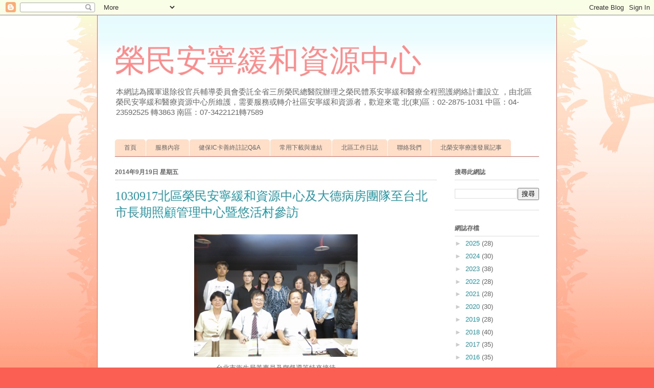

--- FILE ---
content_type: text/html; charset=UTF-8
request_url: http://careveteran.blogspot.com/2014/09/1030917.html
body_size: 19232
content:
<!DOCTYPE html>
<html class='v2' dir='ltr' lang='zh-TW'>
<head>
<link href='https://www.blogger.com/static/v1/widgets/335934321-css_bundle_v2.css' rel='stylesheet' type='text/css'/>
<meta content='width=1100' name='viewport'/>
<meta content='text/html; charset=UTF-8' http-equiv='Content-Type'/>
<meta content='blogger' name='generator'/>
<link href='http://careveteran.blogspot.com/favicon.ico' rel='icon' type='image/x-icon'/>
<link href='http://careveteran.blogspot.com/2014/09/1030917.html' rel='canonical'/>
<link rel="alternate" type="application/atom+xml" title="榮民安寧緩和資源中心 - Atom" href="http://careveteran.blogspot.com/feeds/posts/default" />
<link rel="alternate" type="application/rss+xml" title="榮民安寧緩和資源中心 - RSS" href="http://careveteran.blogspot.com/feeds/posts/default?alt=rss" />
<link rel="service.post" type="application/atom+xml" title="榮民安寧緩和資源中心 - Atom" href="https://www.blogger.com/feeds/8980813018675046357/posts/default" />

<link rel="alternate" type="application/atom+xml" title="榮民安寧緩和資源中心 - Atom" href="http://careveteran.blogspot.com/feeds/9093685226455782636/comments/default" />
<!--Can't find substitution for tag [blog.ieCssRetrofitLinks]-->
<link href='https://blogger.googleusercontent.com/img/b/R29vZ2xl/AVvXsEh1Gk_VHJ7QTSxKz0YNqVvA2mACULuTtsQjzzbtAnTAQuNV5FPPlF78boY-0QK2pcwzWFZ5kuMo4bsvVDy6F25RclKKXZ-kUA4Tl9POj1inVI8kpCDKdQ9_d2hGFTn_BMMeecS4qiCVFXew/s1600/IMG_3234.JPG' rel='image_src'/>
<meta content='http://careveteran.blogspot.com/2014/09/1030917.html' property='og:url'/>
<meta content='1030917北區榮民安寧緩和資源中心及大德病房團隊至台北市長期照顧管理中心暨悠活村參訪' property='og:title'/>
<meta content='     台北市衛生局黃專員及鄧督導等特來接待  ' property='og:description'/>
<meta content='https://blogger.googleusercontent.com/img/b/R29vZ2xl/AVvXsEh1Gk_VHJ7QTSxKz0YNqVvA2mACULuTtsQjzzbtAnTAQuNV5FPPlF78boY-0QK2pcwzWFZ5kuMo4bsvVDy6F25RclKKXZ-kUA4Tl9POj1inVI8kpCDKdQ9_d2hGFTn_BMMeecS4qiCVFXew/w1200-h630-p-k-no-nu/IMG_3234.JPG' property='og:image'/>
<title>榮民安寧緩和資源中心: 1030917北區榮民安寧緩和資源中心及大德病房團隊至台北市長期照顧管理中心暨悠活村參訪</title>
<style id='page-skin-1' type='text/css'><!--
/*
-----------------------------------------------
Blogger Template Style
Name:     Ethereal
Designer: Jason Morrow
URL:      jasonmorrow.etsy.com
----------------------------------------------- */
/* Content
----------------------------------------------- */
body {
font: normal normal 13px Arial, Tahoma, Helvetica, FreeSans, sans-serif;
color: #666666;
background: #fb5e53 url(//www.blogblog.com/1kt/ethereal/birds-2toned-bg.png) repeat-x scroll top center;
}
html body .content-outer {
min-width: 0;
max-width: 100%;
width: 100%;
}
a:link {
text-decoration: none;
color: #2198a6;
}
a:visited {
text-decoration: none;
color: #4d469c;
}
a:hover {
text-decoration: underline;
color: #2198a6;
}
.main-inner {
padding-top: 15px;
}
.body-fauxcolumn-outer {
background: transparent none repeat-x scroll top center;
}
.content-fauxcolumns .fauxcolumn-inner {
background: #ffffff url(//www.blogblog.com/1kt/ethereal/bird-2toned-blue-fade.png) repeat-x scroll top left;
border-left: 1px solid #fb5e53;
border-right: 1px solid #fb5e53;
}
/* Flexible Background
----------------------------------------------- */
.content-fauxcolumn-outer .fauxborder-left {
width: 100%;
padding-left: 300px;
margin-left: -300px;
background-color: transparent;
background-image: url(//themes.googleusercontent.com/image?id=0BwVBOzw_-hbMNjViMzQ0ZDEtMWU1NS00ZTBkLWFjY2EtZjM5YmU4OTA2MjBm);
background-repeat: no-repeat;
background-position: left top;
}
.content-fauxcolumn-outer .fauxborder-right {
margin-right: -299px;
width: 299px;
background-color: transparent;
background-image: url(//themes.googleusercontent.com/image?id=0BwVBOzw_-hbMNjViMzQ0ZDEtMWU1NS00ZTBkLWFjY2EtZjM5YmU4OTA2MjBm);
background-repeat: no-repeat;
background-position: right top;
}
/* Columns
----------------------------------------------- */
.content-inner {
padding: 0;
}
/* Header
----------------------------------------------- */
.header-inner {
padding: 27px 0 3px;
}
.header-inner .section {
margin: 0 35px;
}
.Header h1 {
font: normal normal 60px Times, 'Times New Roman', FreeSerif, serif;
color: #ff8b8b;
}
.Header h1 a {
color: #ff8b8b;
}
.Header .description {
font-size: 115%;
color: #666666;
}
.header-inner .Header .titlewrapper,
.header-inner .Header .descriptionwrapper {
padding-left: 0;
padding-right: 0;
margin-bottom: 0;
}
/* Tabs
----------------------------------------------- */
.tabs-outer {
position: relative;
background: transparent;
}
.tabs-cap-top, .tabs-cap-bottom {
position: absolute;
width: 100%;
}
.tabs-cap-bottom {
bottom: 0;
}
.tabs-inner {
padding: 0;
}
.tabs-inner .section {
margin: 0 35px;
}
*+html body .tabs-inner .widget li {
padding: 1px;
}
.PageList {
border-bottom: 1px solid #fb5e53;
}
.tabs-inner .widget li.selected a,
.tabs-inner .widget li a:hover {
position: relative;
-moz-border-radius-topleft: 5px;
-moz-border-radius-topright: 5px;
-webkit-border-top-left-radius: 5px;
-webkit-border-top-right-radius: 5px;
-goog-ms-border-top-left-radius: 5px;
-goog-ms-border-top-right-radius: 5px;
border-top-left-radius: 5px;
border-top-right-radius: 5px;
background: #ffa183 none ;
color: #ffffff;
}
.tabs-inner .widget li a {
display: inline-block;
margin: 0;
margin-right: 1px;
padding: .65em 1.5em;
font: normal normal 12px Arial, Tahoma, Helvetica, FreeSans, sans-serif;
color: #666666;
background-color: #ffdfc7;
-moz-border-radius-topleft: 5px;
-moz-border-radius-topright: 5px;
-webkit-border-top-left-radius: 5px;
-webkit-border-top-right-radius: 5px;
-goog-ms-border-top-left-radius: 5px;
-goog-ms-border-top-right-radius: 5px;
border-top-left-radius: 5px;
border-top-right-radius: 5px;
}
/* Headings
----------------------------------------------- */
h2 {
font: normal bold 12px Arial, Tahoma, Helvetica, FreeSans, sans-serif;
color: #666666;
}
/* Widgets
----------------------------------------------- */
.main-inner .column-left-inner {
padding: 0 0 0 20px;
}
.main-inner .column-left-inner .section {
margin-right: 0;
}
.main-inner .column-right-inner {
padding: 0 20px 0 0;
}
.main-inner .column-right-inner .section {
margin-left: 0;
}
.main-inner .section {
padding: 0;
}
.main-inner .widget {
padding: 0 0 15px;
margin: 20px 0;
border-bottom: 1px solid #dbdbdb;
}
.main-inner .widget h2 {
margin: 0;
padding: .6em 0 .5em;
}
.footer-inner .widget h2 {
padding: 0 0 .4em;
}
.main-inner .widget h2 + div, .footer-inner .widget h2 + div {
padding-top: 15px;
}
.main-inner .widget .widget-content {
margin: 0;
padding: 15px 0 0;
}
.main-inner .widget ul, .main-inner .widget #ArchiveList ul.flat {
margin: -15px -15px -15px;
padding: 0;
list-style: none;
}
.main-inner .sidebar .widget h2 {
border-bottom: 1px solid #dbdbdb;
}
.main-inner .widget #ArchiveList {
margin: -15px 0 0;
}
.main-inner .widget ul li, .main-inner .widget #ArchiveList ul.flat li {
padding: .5em 15px;
text-indent: 0;
}
.main-inner .widget #ArchiveList ul li {
padding-top: .25em;
padding-bottom: .25em;
}
.main-inner .widget ul li:first-child, .main-inner .widget #ArchiveList ul.flat li:first-child {
border-top: none;
}
.main-inner .widget ul li:last-child, .main-inner .widget #ArchiveList ul.flat li:last-child {
border-bottom: none;
}
.main-inner .widget .post-body ul {
padding: 0 2.5em;
margin: .5em 0;
list-style: disc;
}
.main-inner .widget .post-body ul li {
padding: 0.25em 0;
margin-bottom: .25em;
color: #666666;
border: none;
}
.footer-inner .widget ul {
padding: 0;
list-style: none;
}
.widget .zippy {
color: #cccccc;
}
/* Posts
----------------------------------------------- */
.main.section {
margin: 0 20px;
}
body .main-inner .Blog {
padding: 0;
background-color: transparent;
border: none;
}
.main-inner .widget h2.date-header {
border-bottom: 1px solid #dbdbdb;
}
.date-outer {
position: relative;
margin: 15px 0 20px;
}
.date-outer:first-child {
margin-top: 0;
}
.date-posts {
clear: both;
}
.post-outer, .inline-ad {
border-bottom: 1px solid #dbdbdb;
padding: 30px 0;
}
.post-outer {
padding-bottom: 10px;
}
.post-outer:first-child {
padding-top: 0;
border-top: none;
}
.post-outer:last-child, .inline-ad:last-child {
border-bottom: none;
}
.post-body img {
padding: 8px;
}
h3.post-title, h4 {
font: normal normal 24px Times, Times New Roman, serif;
color: #2198a6;
}
h3.post-title a {
font: normal normal 24px Times, Times New Roman, serif;
color: #2198a6;
text-decoration: none;
}
h3.post-title a:hover {
color: #2198a6;
text-decoration: underline;
}
.post-header {
margin: 0 0 1.5em;
}
.post-body {
line-height: 1.4;
}
.post-footer {
margin: 1.5em 0 0;
}
#blog-pager {
padding: 15px;
}
.blog-feeds, .post-feeds {
margin: 1em 0;
text-align: center;
}
.post-outer .comments {
margin-top: 2em;
}
/* Comments
----------------------------------------------- */
.comments .comments-content .icon.blog-author {
background-repeat: no-repeat;
background-image: url([data-uri]);
}
.comments .comments-content .loadmore a {
background: #ffffff url(//www.blogblog.com/1kt/ethereal/bird-2toned-blue-fade.png) repeat-x scroll top left;
}
.comments .comments-content .loadmore a {
border-top: 1px solid #dbdbdb;
border-bottom: 1px solid #dbdbdb;
}
.comments .comment-thread.inline-thread {
background: #ffffff url(//www.blogblog.com/1kt/ethereal/bird-2toned-blue-fade.png) repeat-x scroll top left;
}
.comments .continue {
border-top: 2px solid #dbdbdb;
}
/* Footer
----------------------------------------------- */
.footer-inner {
padding: 30px 0;
overflow: hidden;
}
/* Mobile
----------------------------------------------- */
body.mobile  {
background-size: auto
}
.mobile .body-fauxcolumn-outer {
background: ;
}
.mobile .content-fauxcolumns .fauxcolumn-inner {
opacity: 0.75;
}
.mobile .content-fauxcolumn-outer .fauxborder-right {
margin-right: 0;
}
.mobile-link-button {
background-color: #ffa183;
}
.mobile-link-button a:link, .mobile-link-button a:visited {
color: #ffffff;
}
.mobile-index-contents {
color: #444444;
}
.mobile .body-fauxcolumn-outer {
background-size: 100% auto;
}
.mobile .mobile-date-outer {
border-bottom: transparent;
}
.mobile .PageList {
border-bottom: none;
}
.mobile .tabs-inner .section {
margin: 0;
}
.mobile .tabs-inner .PageList .widget-content {
background: #ffa183 none;
color: #ffffff;
}
.mobile .tabs-inner .PageList .widget-content .pagelist-arrow {
border-left: 1px solid #ffffff;
}
.mobile .footer-inner {
overflow: visible;
}
body.mobile .AdSense {
margin: 0 -10px;
}

--></style>
<style id='template-skin-1' type='text/css'><!--
body {
min-width: 900px;
}
.content-outer, .content-fauxcolumn-outer, .region-inner {
min-width: 900px;
max-width: 900px;
_width: 900px;
}
.main-inner .columns {
padding-left: 0px;
padding-right: 200px;
}
.main-inner .fauxcolumn-center-outer {
left: 0px;
right: 200px;
/* IE6 does not respect left and right together */
_width: expression(this.parentNode.offsetWidth -
parseInt("0px") -
parseInt("200px") + 'px');
}
.main-inner .fauxcolumn-left-outer {
width: 0px;
}
.main-inner .fauxcolumn-right-outer {
width: 200px;
}
.main-inner .column-left-outer {
width: 0px;
right: 100%;
margin-left: -0px;
}
.main-inner .column-right-outer {
width: 200px;
margin-right: -200px;
}
#layout {
min-width: 0;
}
#layout .content-outer {
min-width: 0;
width: 800px;
}
#layout .region-inner {
min-width: 0;
width: auto;
}
body#layout div.add_widget {
padding: 8px;
}
body#layout div.add_widget a {
margin-left: 32px;
}
--></style>
<link href='https://www.blogger.com/dyn-css/authorization.css?targetBlogID=8980813018675046357&amp;zx=a3988065-ebe9-4d83-acc4-02315d283c7f' media='none' onload='if(media!=&#39;all&#39;)media=&#39;all&#39;' rel='stylesheet'/><noscript><link href='https://www.blogger.com/dyn-css/authorization.css?targetBlogID=8980813018675046357&amp;zx=a3988065-ebe9-4d83-acc4-02315d283c7f' rel='stylesheet'/></noscript>
<meta name='google-adsense-platform-account' content='ca-host-pub-1556223355139109'/>
<meta name='google-adsense-platform-domain' content='blogspot.com'/>

</head>
<body class='loading variant-hummingBirds2'>
<div class='navbar section' id='navbar' name='導覽列'><div class='widget Navbar' data-version='1' id='Navbar1'><script type="text/javascript">
    function setAttributeOnload(object, attribute, val) {
      if(window.addEventListener) {
        window.addEventListener('load',
          function(){ object[attribute] = val; }, false);
      } else {
        window.attachEvent('onload', function(){ object[attribute] = val; });
      }
    }
  </script>
<div id="navbar-iframe-container"></div>
<script type="text/javascript" src="https://apis.google.com/js/platform.js"></script>
<script type="text/javascript">
      gapi.load("gapi.iframes:gapi.iframes.style.bubble", function() {
        if (gapi.iframes && gapi.iframes.getContext) {
          gapi.iframes.getContext().openChild({
              url: 'https://www.blogger.com/navbar/8980813018675046357?po\x3d9093685226455782636\x26origin\x3dhttp://careveteran.blogspot.com',
              where: document.getElementById("navbar-iframe-container"),
              id: "navbar-iframe"
          });
        }
      });
    </script><script type="text/javascript">
(function() {
var script = document.createElement('script');
script.type = 'text/javascript';
script.src = '//pagead2.googlesyndication.com/pagead/js/google_top_exp.js';
var head = document.getElementsByTagName('head')[0];
if (head) {
head.appendChild(script);
}})();
</script>
</div></div>
<div class='body-fauxcolumns'>
<div class='fauxcolumn-outer body-fauxcolumn-outer'>
<div class='cap-top'>
<div class='cap-left'></div>
<div class='cap-right'></div>
</div>
<div class='fauxborder-left'>
<div class='fauxborder-right'></div>
<div class='fauxcolumn-inner'>
</div>
</div>
<div class='cap-bottom'>
<div class='cap-left'></div>
<div class='cap-right'></div>
</div>
</div>
</div>
<div class='content'>
<div class='content-fauxcolumns'>
<div class='fauxcolumn-outer content-fauxcolumn-outer'>
<div class='cap-top'>
<div class='cap-left'></div>
<div class='cap-right'></div>
</div>
<div class='fauxborder-left'>
<div class='fauxborder-right'></div>
<div class='fauxcolumn-inner'>
</div>
</div>
<div class='cap-bottom'>
<div class='cap-left'></div>
<div class='cap-right'></div>
</div>
</div>
</div>
<div class='content-outer'>
<div class='content-cap-top cap-top'>
<div class='cap-left'></div>
<div class='cap-right'></div>
</div>
<div class='fauxborder-left content-fauxborder-left'>
<div class='fauxborder-right content-fauxborder-right'></div>
<div class='content-inner'>
<header>
<div class='header-outer'>
<div class='header-cap-top cap-top'>
<div class='cap-left'></div>
<div class='cap-right'></div>
</div>
<div class='fauxborder-left header-fauxborder-left'>
<div class='fauxborder-right header-fauxborder-right'></div>
<div class='region-inner header-inner'>
<div class='header section' id='header' name='標頭'><div class='widget Header' data-version='1' id='Header1'>
<div id='header-inner'>
<div class='titlewrapper'>
<h1 class='title'>
<a href='http://careveteran.blogspot.com/'>
榮民安寧緩和資源中心
</a>
</h1>
</div>
<div class='descriptionwrapper'>
<p class='description'><span>本網誌為國軍退除役官兵輔導委員會委託全省三所榮民總醫院辦理之榮民體系安寧緩和醫療全程照護網絡計畫設立 &#65292;由北區榮民安寧緩和醫療資源中心所維護&#65292;需要服務或轉介社區安寧緩和資源者&#65292;歡迎來電 北(東)區&#65306;02-2875-1031  中區&#65306;04-23592525 轉3863  南區&#65306;07-3422121轉7589</span></p>
</div>
</div>
</div></div>
</div>
</div>
<div class='header-cap-bottom cap-bottom'>
<div class='cap-left'></div>
<div class='cap-right'></div>
</div>
</div>
</header>
<div class='tabs-outer'>
<div class='tabs-cap-top cap-top'>
<div class='cap-left'></div>
<div class='cap-right'></div>
</div>
<div class='fauxborder-left tabs-fauxborder-left'>
<div class='fauxborder-right tabs-fauxborder-right'></div>
<div class='region-inner tabs-inner'>
<div class='tabs no-items section' id='crosscol' name='跨欄區'></div>
<div class='tabs section' id='crosscol-overflow' name='Cross-Column 2'><div class='widget PageList' data-version='1' id='PageList1'>
<h2>熱門連結</h2>
<div class='widget-content'>
<ul>
<li>
<a href='http://careveteran.blogspot.com/'>首頁</a>
</li>
<li>
<a href='http://careveteran.blogspot.com/p/blog-page_12.html'>服務內容</a>
</li>
<li>
<a href='http://careveteran.blogspot.com/p/icq.html'>健保IC卡善終註記Q&amp;A</a>
</li>
<li>
<a href='http://careveteran.blogspot.com/p/blog-page_9639.html'>常用下載與連結</a>
</li>
<li>
<a href='http://careveteran.blogspot.com/p/blog-page_18.html'>北區工作日誌</a>
</li>
<li>
<a href='http://careveteran.blogspot.com/p/blog-page_9636.html'>聯絡我們</a>
</li>
<li>
<a href='http://careveteran.blogspot.com/p/104.html'>北榮安寧療護發展記事</a>
</li>
</ul>
<div class='clear'></div>
</div>
</div></div>
</div>
</div>
<div class='tabs-cap-bottom cap-bottom'>
<div class='cap-left'></div>
<div class='cap-right'></div>
</div>
</div>
<div class='main-outer'>
<div class='main-cap-top cap-top'>
<div class='cap-left'></div>
<div class='cap-right'></div>
</div>
<div class='fauxborder-left main-fauxborder-left'>
<div class='fauxborder-right main-fauxborder-right'></div>
<div class='region-inner main-inner'>
<div class='columns fauxcolumns'>
<div class='fauxcolumn-outer fauxcolumn-center-outer'>
<div class='cap-top'>
<div class='cap-left'></div>
<div class='cap-right'></div>
</div>
<div class='fauxborder-left'>
<div class='fauxborder-right'></div>
<div class='fauxcolumn-inner'>
</div>
</div>
<div class='cap-bottom'>
<div class='cap-left'></div>
<div class='cap-right'></div>
</div>
</div>
<div class='fauxcolumn-outer fauxcolumn-left-outer'>
<div class='cap-top'>
<div class='cap-left'></div>
<div class='cap-right'></div>
</div>
<div class='fauxborder-left'>
<div class='fauxborder-right'></div>
<div class='fauxcolumn-inner'>
</div>
</div>
<div class='cap-bottom'>
<div class='cap-left'></div>
<div class='cap-right'></div>
</div>
</div>
<div class='fauxcolumn-outer fauxcolumn-right-outer'>
<div class='cap-top'>
<div class='cap-left'></div>
<div class='cap-right'></div>
</div>
<div class='fauxborder-left'>
<div class='fauxborder-right'></div>
<div class='fauxcolumn-inner'>
</div>
</div>
<div class='cap-bottom'>
<div class='cap-left'></div>
<div class='cap-right'></div>
</div>
</div>
<!-- corrects IE6 width calculation -->
<div class='columns-inner'>
<div class='column-center-outer'>
<div class='column-center-inner'>
<div class='main section' id='main' name='主版面'><div class='widget Blog' data-version='1' id='Blog1'>
<div class='blog-posts hfeed'>

          <div class="date-outer">
        
<h2 class='date-header'><span>2014年9月19日 星期五</span></h2>

          <div class="date-posts">
        
<div class='post-outer'>
<div class='post hentry uncustomized-post-template' itemprop='blogPost' itemscope='itemscope' itemtype='http://schema.org/BlogPosting'>
<meta content='https://blogger.googleusercontent.com/img/b/R29vZ2xl/AVvXsEh1Gk_VHJ7QTSxKz0YNqVvA2mACULuTtsQjzzbtAnTAQuNV5FPPlF78boY-0QK2pcwzWFZ5kuMo4bsvVDy6F25RclKKXZ-kUA4Tl9POj1inVI8kpCDKdQ9_d2hGFTn_BMMeecS4qiCVFXew/s1600/IMG_3234.JPG' itemprop='image_url'/>
<meta content='8980813018675046357' itemprop='blogId'/>
<meta content='9093685226455782636' itemprop='postId'/>
<a name='9093685226455782636'></a>
<h3 class='post-title entry-title' itemprop='name'>
1030917北區榮民安寧緩和資源中心及大德病房團隊至台北市長期照顧管理中心暨悠活村參訪
</h3>
<div class='post-header'>
<div class='post-header-line-1'></div>
</div>
<div class='post-body entry-content' id='post-body-9093685226455782636' itemprop='description articleBody'>
<div class="separator" style="clear: both; text-align: center;">
</div>
<div class="separator" style="clear: both; text-align: center;">
<a href="https://blogger.googleusercontent.com/img/b/R29vZ2xl/AVvXsEh1Gk_VHJ7QTSxKz0YNqVvA2mACULuTtsQjzzbtAnTAQuNV5FPPlF78boY-0QK2pcwzWFZ5kuMo4bsvVDy6F25RclKKXZ-kUA4Tl9POj1inVI8kpCDKdQ9_d2hGFTn_BMMeecS4qiCVFXew/s1600/IMG_3234.JPG" imageanchor="1" style="margin-left: 1em; margin-right: 1em;"><img border="0" height="240" src="https://blogger.googleusercontent.com/img/b/R29vZ2xl/AVvXsEh1Gk_VHJ7QTSxKz0YNqVvA2mACULuTtsQjzzbtAnTAQuNV5FPPlF78boY-0QK2pcwzWFZ5kuMo4bsvVDy6F25RclKKXZ-kUA4Tl9POj1inVI8kpCDKdQ9_d2hGFTn_BMMeecS4qiCVFXew/s1600/IMG_3234.JPG" width="320" /></a></div>
<div class="separator" style="clear: both; text-align: center;">
台北市衛生局黃專員及鄧督導等特來接待</div>
<a name="more"></a><br />
<div class="separator" style="clear: both; text-align: center;">
<br /></div>
<div class="separator" style="clear: both; text-align: center;">
<a href="https://blogger.googleusercontent.com/img/b/R29vZ2xl/AVvXsEgL0ejPwA1GozA6rJPRPLEp-S2Il79TIoZqYgRSBLiwtvpr91EBZx2u4ouQ9tnaYfjFT9cfaaq8KfqrDWOop7_pl_BzpjzkMueQh78u155NmtmJRClmP1qswTDU4AnylEZY0B_ggKcCWzPO/s1600/Card_201491714345319+(1).jpg" imageanchor="1" style="margin-left: 1em; margin-right: 1em;"><img border="0" height="185" src="https://blogger.googleusercontent.com/img/b/R29vZ2xl/AVvXsEgL0ejPwA1GozA6rJPRPLEp-S2Il79TIoZqYgRSBLiwtvpr91EBZx2u4ouQ9tnaYfjFT9cfaaq8KfqrDWOop7_pl_BzpjzkMueQh78u155NmtmJRClmP1qswTDU4AnylEZY0B_ggKcCWzPO/s1600/Card_201491714345319+(1).jpg" width="320" /></a></div>
<br />
<div class="separator" style="clear: both; text-align: center;">
<a href="https://blogger.googleusercontent.com/img/b/R29vZ2xl/AVvXsEj6TKPgjwZEy0R5aB5CT1Af_aCOyLsxFVw2Jt88jD7bITpu_Xh85ytNkXMf_r0Hf6u8Y3-hQ-sO3OlFflsQibQwwM1N_TxekxZNwOQjHi1vZV09wgPJ4A1sqr945WdofAWnw8Nv5FvS5PS4/s1600/IMG_3226.JPG" imageanchor="1" style="margin-left: 1em; margin-right: 1em;"><img border="0" height="240" src="https://blogger.googleusercontent.com/img/b/R29vZ2xl/AVvXsEj6TKPgjwZEy0R5aB5CT1Af_aCOyLsxFVw2Jt88jD7bITpu_Xh85ytNkXMf_r0Hf6u8Y3-hQ-sO3OlFflsQibQwwM1N_TxekxZNwOQjHi1vZV09wgPJ4A1sqr945WdofAWnw8Nv5FvS5PS4/s1600/IMG_3226.JPG" width="320" /></a></div>
<div class="separator" style="clear: both; text-align: center;">
<br /></div>
&nbsp; &nbsp; &nbsp; &nbsp; &nbsp; &nbsp; &nbsp; &nbsp; &nbsp; &nbsp; &nbsp; &nbsp; &nbsp; &nbsp; &nbsp; &nbsp; &nbsp; &nbsp; &nbsp; &nbsp;&nbsp;<a href="https://blogger.googleusercontent.com/img/b/R29vZ2xl/AVvXsEgefcpB6xEii2Kgnoo30NwlyGzOBPIcd4wtKecLgD8ls8Fvw-AZFDuZKCYLJEyuRv2KAlHRW6-_4Plr7342erOUvFXvSAVw0nt_hGeHKF3N8UQi1Q3Ler-b0bU3W6KWgqKRaGHiUcaMBSre/s1600/IMG_1332.JPG" imageanchor="1" style="margin-left: 1em; margin-right: 1em;"><img border="0" height="240" src="https://blogger.googleusercontent.com/img/b/R29vZ2xl/AVvXsEgefcpB6xEii2Kgnoo30NwlyGzOBPIcd4wtKecLgD8ls8Fvw-AZFDuZKCYLJEyuRv2KAlHRW6-_4Plr7342erOUvFXvSAVw0nt_hGeHKF3N8UQi1Q3Ler-b0bU3W6KWgqKRaGHiUcaMBSre/s1600/IMG_1332.JPG" width="320" /></a><br />
<br />
<div class="separator" style="clear: both; text-align: center;">
<a href="https://blogger.googleusercontent.com/img/b/R29vZ2xl/AVvXsEjIo1Kr5MFkt3hxPOSMI9seaXGlLayIzuhIHUZvF2ZDIpDmswIBaY6gA_-bnG7KKzPK9N6Vj6p0rjbn1xYSwv-F6Oqzb-_RXPDwvK-Luoc3dFEejARtVMueeUKLh6rFM_4G15S9L-wY5dXF/s1600/IMG_1335.JPG" imageanchor="1" style="margin-left: 1em; margin-right: 1em;"><img border="0" height="240" src="https://blogger.googleusercontent.com/img/b/R29vZ2xl/AVvXsEjIo1Kr5MFkt3hxPOSMI9seaXGlLayIzuhIHUZvF2ZDIpDmswIBaY6gA_-bnG7KKzPK9N6Vj6p0rjbn1xYSwv-F6Oqzb-_RXPDwvK-Luoc3dFEejARtVMueeUKLh6rFM_4G15S9L-wY5dXF/s1600/IMG_1335.JPG" width="320" /></a></div>
<br />
<div class="separator" style="clear: both; text-align: center;">
<a href="https://blogger.googleusercontent.com/img/b/R29vZ2xl/AVvXsEiw6VA4zNiS7q_Imk5IuA5Po3b7Zk0pUGtluPPDu9QROR-J5TS4Jwn33WNfEUVl5E9RpZskC2OV0vrPXxrW8UVsp8zTD7OyrSJj6gkx8gQ_KOEsDbAHockhV2I7BsYitVkb9yB7Ku4QgHqH/s1600/IMG_1343.JPG" imageanchor="1" style="margin-left: 1em; margin-right: 1em;"><img border="0" height="240" src="https://blogger.googleusercontent.com/img/b/R29vZ2xl/AVvXsEiw6VA4zNiS7q_Imk5IuA5Po3b7Zk0pUGtluPPDu9QROR-J5TS4Jwn33WNfEUVl5E9RpZskC2OV0vrPXxrW8UVsp8zTD7OyrSJj6gkx8gQ_KOEsDbAHockhV2I7BsYitVkb9yB7Ku4QgHqH/s1600/IMG_1343.JPG" width="320" /></a></div>
<br />
<div class="separator" style="clear: both; text-align: center;">
<a href="https://blogger.googleusercontent.com/img/b/R29vZ2xl/AVvXsEjqkUGj-AdczEcbIeI85H3V0aiTNIE7r9s6_mw6ZRMSKiUqhke5sZcXeujwP_LwVbrLmleoKUBveHoieRLUkpo9-OZhdLoXYi49dEamUsGnWzuFWFq_DLd8ZK9J97hb17i7dPF4YwqGPj-W/s1600/IMG_1354.JPG" imageanchor="1" style="margin-left: 1em; margin-right: 1em;"><img border="0" height="240" src="https://blogger.googleusercontent.com/img/b/R29vZ2xl/AVvXsEjqkUGj-AdczEcbIeI85H3V0aiTNIE7r9s6_mw6ZRMSKiUqhke5sZcXeujwP_LwVbrLmleoKUBveHoieRLUkpo9-OZhdLoXYi49dEamUsGnWzuFWFq_DLd8ZK9J97hb17i7dPF4YwqGPj-W/s1600/IMG_1354.JPG" width="320" /></a></div>
<br />
<div class="separator" style="clear: both; text-align: center;">
<a href="https://blogger.googleusercontent.com/img/b/R29vZ2xl/AVvXsEhsCj7Ybb2QOX-2EJmkaNnkPvHgIX-Z1rdNAQO5qJJLibVdFYOJIMiTOF2oB3eo7VphpMSHjVcJRDcFBPFw9iu6ecO1l2KFEObh0IYW6uSR0MJWJjz678nymJlO6U_AH7eOi6gLKsKWmZak/s1600/IMG_1362.JPG" imageanchor="1" style="margin-left: 1em; margin-right: 1em;"><img border="0" height="240" src="https://blogger.googleusercontent.com/img/b/R29vZ2xl/AVvXsEhsCj7Ybb2QOX-2EJmkaNnkPvHgIX-Z1rdNAQO5qJJLibVdFYOJIMiTOF2oB3eo7VphpMSHjVcJRDcFBPFw9iu6ecO1l2KFEObh0IYW6uSR0MJWJjz678nymJlO6U_AH7eOi6gLKsKWmZak/s1600/IMG_1362.JPG" width="320" /></a></div>
<br />
<div class="separator" style="clear: both; text-align: center;">
<a href="https://blogger.googleusercontent.com/img/b/R29vZ2xl/AVvXsEgEROQdXhYqeFOwUXktYDOYn_zRVNX_ev1qN8ObM6tIZUICUxjKMAs5qXzwi2sLHs5a9otkRE_ZowqLIoxiOqZrchojTRmfObHQm1U3ocLOQo9QAp3jnSNQx8PaHpU111yu3dIdUK2cYn7D/s1600/IMG_1363.JPG" imageanchor="1" style="margin-left: 1em; margin-right: 1em;"><img border="0" height="240" src="https://blogger.googleusercontent.com/img/b/R29vZ2xl/AVvXsEgEROQdXhYqeFOwUXktYDOYn_zRVNX_ev1qN8ObM6tIZUICUxjKMAs5qXzwi2sLHs5a9otkRE_ZowqLIoxiOqZrchojTRmfObHQm1U3ocLOQo9QAp3jnSNQx8PaHpU111yu3dIdUK2cYn7D/s1600/IMG_1363.JPG" width="320" /></a></div>
<br />
<div class="separator" style="clear: both; text-align: center;">
</div>
<br />
<div class="separator" style="clear: both; text-align: center;">
<a href="https://blogger.googleusercontent.com/img/b/R29vZ2xl/AVvXsEgsPhOc00tXEwOXF0tky9IIZjarq0nxRbka_RBorpTxUWXqx3CHXxGddgzEfU5I8eQqnRhx43zpnEFUZ3ZbCUxj8mInXU9DEozDAJYFyI-QJ1SGWqqDbOKMxSJdLYKCovxDXIsJnAuNVk-s/s1600/IMG_3126.JPG" imageanchor="1" style="margin-left: 1em; margin-right: 1em;"><img border="0" height="240" src="https://blogger.googleusercontent.com/img/b/R29vZ2xl/AVvXsEgsPhOc00tXEwOXF0tky9IIZjarq0nxRbka_RBorpTxUWXqx3CHXxGddgzEfU5I8eQqnRhx43zpnEFUZ3ZbCUxj8mInXU9DEozDAJYFyI-QJ1SGWqqDbOKMxSJdLYKCovxDXIsJnAuNVk-s/s1600/IMG_3126.JPG" width="320" /></a></div>
<br />
<div class="separator" style="clear: both; text-align: center;">
<a href="https://blogger.googleusercontent.com/img/b/R29vZ2xl/AVvXsEjm2lphZ5aGkP9NK2jCtNX59bbMyz7FIaoNPl6i19YiBdnUlhA4NFcY7vNibbPGL2j5i_HMwNHNGMTrgRvNsx4KBJBrLVORR8YtjHvKlhIxc5Z2IdzHSuUlgiFZdf1KrkaIXtUXXexIrvZl/s1600/IMG_3183.JPG" imageanchor="1" style="margin-left: 1em; margin-right: 1em;"><img border="0" height="240" src="https://blogger.googleusercontent.com/img/b/R29vZ2xl/AVvXsEjm2lphZ5aGkP9NK2jCtNX59bbMyz7FIaoNPl6i19YiBdnUlhA4NFcY7vNibbPGL2j5i_HMwNHNGMTrgRvNsx4KBJBrLVORR8YtjHvKlhIxc5Z2IdzHSuUlgiFZdf1KrkaIXtUXXexIrvZl/s1600/IMG_3183.JPG" width="320" /></a></div>
<br />
<div class="separator" style="clear: both; text-align: center;">
<a href="https://blogger.googleusercontent.com/img/b/R29vZ2xl/AVvXsEgWFdeBwWfv3noSeukBKqVNIDYsfyrQN4KMdZl51Nf98aWJ9aTUyufjNWxtbfNOltzXvLSsgO9ooa4H2RAOpqqQFmaQTjTO2Gb2XmCCYrEyQft_qzt6NZtVAxk_dhGSBkvUWzlECwRouMN1/s1600/IMG_3204.JPG" imageanchor="1" style="margin-left: 1em; margin-right: 1em;"><img border="0" height="240" src="https://blogger.googleusercontent.com/img/b/R29vZ2xl/AVvXsEgWFdeBwWfv3noSeukBKqVNIDYsfyrQN4KMdZl51Nf98aWJ9aTUyufjNWxtbfNOltzXvLSsgO9ooa4H2RAOpqqQFmaQTjTO2Gb2XmCCYrEyQft_qzt6NZtVAxk_dhGSBkvUWzlECwRouMN1/s1600/IMG_3204.JPG" width="320" /></a></div>
<div style="text-align: center;">
本次參訪之悠活村包含合宜輔具中心,資源館,體驗館,</div>
<div style="text-align: center;">
<div class="separator" style="clear: both; text-align: center;">
</div>
&nbsp;並和主管機關人員交換社區長照及安寧相關意見,收獲滿滿</div>
<div style="text-align: center;">
<br /></div>
<br />
<div style='clear: both;'></div>
</div>
<div class='post-footer'>
<div class='post-footer-line post-footer-line-1'>
<span class='post-author vcard'>
</span>
<span class='post-timestamp'>
</span>
<span class='post-comment-link'>
</span>
<span class='post-icons'>
<span class='item-action'>
<a href='https://www.blogger.com/email-post/8980813018675046357/9093685226455782636' title='電子郵件發布'>
<img alt='' class='icon-action' height='13' src='https://resources.blogblog.com/img/icon18_email.gif' width='18'/>
</a>
</span>
<span class='item-control blog-admin pid-1463364561'>
<a href='https://www.blogger.com/post-edit.g?blogID=8980813018675046357&postID=9093685226455782636&from=pencil' title='編輯文章'>
<img alt='' class='icon-action' height='18' src='https://resources.blogblog.com/img/icon18_edit_allbkg.gif' width='18'/>
</a>
</span>
</span>
<div class='post-share-buttons goog-inline-block'>
<a class='goog-inline-block share-button sb-email' href='https://www.blogger.com/share-post.g?blogID=8980813018675046357&postID=9093685226455782636&target=email' target='_blank' title='以電子郵件傳送這篇文章'><span class='share-button-link-text'>以電子郵件傳送這篇文章</span></a><a class='goog-inline-block share-button sb-blog' href='https://www.blogger.com/share-post.g?blogID=8980813018675046357&postID=9093685226455782636&target=blog' onclick='window.open(this.href, "_blank", "height=270,width=475"); return false;' target='_blank' title='BlogThis！'><span class='share-button-link-text'>BlogThis&#65281;</span></a><a class='goog-inline-block share-button sb-twitter' href='https://www.blogger.com/share-post.g?blogID=8980813018675046357&postID=9093685226455782636&target=twitter' target='_blank' title='分享至 X'><span class='share-button-link-text'>分享至 X</span></a><a class='goog-inline-block share-button sb-facebook' href='https://www.blogger.com/share-post.g?blogID=8980813018675046357&postID=9093685226455782636&target=facebook' onclick='window.open(this.href, "_blank", "height=430,width=640"); return false;' target='_blank' title='分享至 Facebook'><span class='share-button-link-text'>分享至 Facebook</span></a><a class='goog-inline-block share-button sb-pinterest' href='https://www.blogger.com/share-post.g?blogID=8980813018675046357&postID=9093685226455782636&target=pinterest' target='_blank' title='分享到 Pinterest'><span class='share-button-link-text'>分享到 Pinterest</span></a>
</div>
</div>
<div class='post-footer-line post-footer-line-2'>
<span class='post-labels'>
標籤&#65306;
<a href='http://careveteran.blogspot.com/search/label/%E5%8C%97%E5%8D%80%E6%B4%BB%E5%8B%95' rel='tag'>北區活動</a>
</span>
</div>
<div class='post-footer-line post-footer-line-3'>
<span class='post-location'>
</span>
</div>
</div>
</div>
<div class='comments' id='comments'>
<a name='comments'></a>
<h4>沒有留言:</h4>
<div id='Blog1_comments-block-wrapper'>
<dl class='avatar-comment-indent' id='comments-block'>
</dl>
</div>
<p class='comment-footer'>
<a href='https://www.blogger.com/comment/fullpage/post/8980813018675046357/9093685226455782636' onclick='javascript:window.open(this.href, "bloggerPopup", "toolbar=0,location=0,statusbar=1,menubar=0,scrollbars=yes,width=640,height=500"); return false;'>張貼留言</a>
</p>
</div>
</div>

        </div></div>
      
</div>
<div class='blog-pager' id='blog-pager'>
<span id='blog-pager-newer-link'>
<a class='blog-pager-newer-link' href='http://careveteran.blogspot.com/2014/09/blog-post.html' id='Blog1_blog-pager-newer-link' title='較新的文章'>較新的文章</a>
</span>
<span id='blog-pager-older-link'>
<a class='blog-pager-older-link' href='http://careveteran.blogspot.com/2014/09/1030910.html' id='Blog1_blog-pager-older-link' title='較舊的文章'>較舊的文章</a>
</span>
<a class='home-link' href='http://careveteran.blogspot.com/'>首頁</a>
</div>
<div class='clear'></div>
<div class='post-feeds'>
<div class='feed-links'>
訂閱&#65306;
<a class='feed-link' href='http://careveteran.blogspot.com/feeds/9093685226455782636/comments/default' target='_blank' type='application/atom+xml'>張貼留言 (Atom)</a>
</div>
</div>
</div></div>
</div>
</div>
<div class='column-left-outer'>
<div class='column-left-inner'>
<aside>
</aside>
</div>
</div>
<div class='column-right-outer'>
<div class='column-right-inner'>
<aside>
<div class='sidebar section' id='sidebar-right-1'><div class='widget BlogSearch' data-version='1' id='BlogSearch1'>
<h2 class='title'>搜尋此網誌</h2>
<div class='widget-content'>
<div id='BlogSearch1_form'>
<form action='http://careveteran.blogspot.com/search' class='gsc-search-box' target='_top'>
<table cellpadding='0' cellspacing='0' class='gsc-search-box'>
<tbody>
<tr>
<td class='gsc-input'>
<input autocomplete='off' class='gsc-input' name='q' size='10' title='search' type='text' value=''/>
</td>
<td class='gsc-search-button'>
<input class='gsc-search-button' title='search' type='submit' value='搜尋'/>
</td>
</tr>
</tbody>
</table>
</form>
</div>
</div>
<div class='clear'></div>
</div><div class='widget BlogArchive' data-version='1' id='BlogArchive1'>
<h2>網誌存檔</h2>
<div class='widget-content'>
<div id='ArchiveList'>
<div id='BlogArchive1_ArchiveList'>
<ul class='hierarchy'>
<li class='archivedate collapsed'>
<a class='toggle' href='javascript:void(0)'>
<span class='zippy'>

        &#9658;&#160;
      
</span>
</a>
<a class='post-count-link' href='http://careveteran.blogspot.com/2025/'>
2025
</a>
<span class='post-count' dir='ltr'>(28)</span>
<ul class='hierarchy'>
<li class='archivedate collapsed'>
<a class='toggle' href='javascript:void(0)'>
<span class='zippy'>

        &#9658;&#160;
      
</span>
</a>
<a class='post-count-link' href='http://careveteran.blogspot.com/2025/11/'>
11月
</a>
<span class='post-count' dir='ltr'>(1)</span>
</li>
</ul>
<ul class='hierarchy'>
<li class='archivedate collapsed'>
<a class='toggle' href='javascript:void(0)'>
<span class='zippy'>

        &#9658;&#160;
      
</span>
</a>
<a class='post-count-link' href='http://careveteran.blogspot.com/2025/10/'>
10月
</a>
<span class='post-count' dir='ltr'>(1)</span>
</li>
</ul>
<ul class='hierarchy'>
<li class='archivedate collapsed'>
<a class='toggle' href='javascript:void(0)'>
<span class='zippy'>

        &#9658;&#160;
      
</span>
</a>
<a class='post-count-link' href='http://careveteran.blogspot.com/2025/09/'>
9月
</a>
<span class='post-count' dir='ltr'>(2)</span>
</li>
</ul>
<ul class='hierarchy'>
<li class='archivedate collapsed'>
<a class='toggle' href='javascript:void(0)'>
<span class='zippy'>

        &#9658;&#160;
      
</span>
</a>
<a class='post-count-link' href='http://careveteran.blogspot.com/2025/08/'>
8月
</a>
<span class='post-count' dir='ltr'>(1)</span>
</li>
</ul>
<ul class='hierarchy'>
<li class='archivedate collapsed'>
<a class='toggle' href='javascript:void(0)'>
<span class='zippy'>

        &#9658;&#160;
      
</span>
</a>
<a class='post-count-link' href='http://careveteran.blogspot.com/2025/07/'>
7月
</a>
<span class='post-count' dir='ltr'>(3)</span>
</li>
</ul>
<ul class='hierarchy'>
<li class='archivedate collapsed'>
<a class='toggle' href='javascript:void(0)'>
<span class='zippy'>

        &#9658;&#160;
      
</span>
</a>
<a class='post-count-link' href='http://careveteran.blogspot.com/2025/06/'>
6月
</a>
<span class='post-count' dir='ltr'>(6)</span>
</li>
</ul>
<ul class='hierarchy'>
<li class='archivedate collapsed'>
<a class='toggle' href='javascript:void(0)'>
<span class='zippy'>

        &#9658;&#160;
      
</span>
</a>
<a class='post-count-link' href='http://careveteran.blogspot.com/2025/05/'>
5月
</a>
<span class='post-count' dir='ltr'>(9)</span>
</li>
</ul>
<ul class='hierarchy'>
<li class='archivedate collapsed'>
<a class='toggle' href='javascript:void(0)'>
<span class='zippy'>

        &#9658;&#160;
      
</span>
</a>
<a class='post-count-link' href='http://careveteran.blogspot.com/2025/04/'>
4月
</a>
<span class='post-count' dir='ltr'>(5)</span>
</li>
</ul>
</li>
</ul>
<ul class='hierarchy'>
<li class='archivedate collapsed'>
<a class='toggle' href='javascript:void(0)'>
<span class='zippy'>

        &#9658;&#160;
      
</span>
</a>
<a class='post-count-link' href='http://careveteran.blogspot.com/2024/'>
2024
</a>
<span class='post-count' dir='ltr'>(30)</span>
<ul class='hierarchy'>
<li class='archivedate collapsed'>
<a class='toggle' href='javascript:void(0)'>
<span class='zippy'>

        &#9658;&#160;
      
</span>
</a>
<a class='post-count-link' href='http://careveteran.blogspot.com/2024/10/'>
10月
</a>
<span class='post-count' dir='ltr'>(1)</span>
</li>
</ul>
<ul class='hierarchy'>
<li class='archivedate collapsed'>
<a class='toggle' href='javascript:void(0)'>
<span class='zippy'>

        &#9658;&#160;
      
</span>
</a>
<a class='post-count-link' href='http://careveteran.blogspot.com/2024/09/'>
9月
</a>
<span class='post-count' dir='ltr'>(6)</span>
</li>
</ul>
<ul class='hierarchy'>
<li class='archivedate collapsed'>
<a class='toggle' href='javascript:void(0)'>
<span class='zippy'>

        &#9658;&#160;
      
</span>
</a>
<a class='post-count-link' href='http://careveteran.blogspot.com/2024/08/'>
8月
</a>
<span class='post-count' dir='ltr'>(4)</span>
</li>
</ul>
<ul class='hierarchy'>
<li class='archivedate collapsed'>
<a class='toggle' href='javascript:void(0)'>
<span class='zippy'>

        &#9658;&#160;
      
</span>
</a>
<a class='post-count-link' href='http://careveteran.blogspot.com/2024/07/'>
7月
</a>
<span class='post-count' dir='ltr'>(4)</span>
</li>
</ul>
<ul class='hierarchy'>
<li class='archivedate collapsed'>
<a class='toggle' href='javascript:void(0)'>
<span class='zippy'>

        &#9658;&#160;
      
</span>
</a>
<a class='post-count-link' href='http://careveteran.blogspot.com/2024/06/'>
6月
</a>
<span class='post-count' dir='ltr'>(5)</span>
</li>
</ul>
<ul class='hierarchy'>
<li class='archivedate collapsed'>
<a class='toggle' href='javascript:void(0)'>
<span class='zippy'>

        &#9658;&#160;
      
</span>
</a>
<a class='post-count-link' href='http://careveteran.blogspot.com/2024/05/'>
5月
</a>
<span class='post-count' dir='ltr'>(7)</span>
</li>
</ul>
<ul class='hierarchy'>
<li class='archivedate collapsed'>
<a class='toggle' href='javascript:void(0)'>
<span class='zippy'>

        &#9658;&#160;
      
</span>
</a>
<a class='post-count-link' href='http://careveteran.blogspot.com/2024/04/'>
4月
</a>
<span class='post-count' dir='ltr'>(3)</span>
</li>
</ul>
</li>
</ul>
<ul class='hierarchy'>
<li class='archivedate collapsed'>
<a class='toggle' href='javascript:void(0)'>
<span class='zippy'>

        &#9658;&#160;
      
</span>
</a>
<a class='post-count-link' href='http://careveteran.blogspot.com/2023/'>
2023
</a>
<span class='post-count' dir='ltr'>(38)</span>
<ul class='hierarchy'>
<li class='archivedate collapsed'>
<a class='toggle' href='javascript:void(0)'>
<span class='zippy'>

        &#9658;&#160;
      
</span>
</a>
<a class='post-count-link' href='http://careveteran.blogspot.com/2023/11/'>
11月
</a>
<span class='post-count' dir='ltr'>(1)</span>
</li>
</ul>
<ul class='hierarchy'>
<li class='archivedate collapsed'>
<a class='toggle' href='javascript:void(0)'>
<span class='zippy'>

        &#9658;&#160;
      
</span>
</a>
<a class='post-count-link' href='http://careveteran.blogspot.com/2023/10/'>
10月
</a>
<span class='post-count' dir='ltr'>(4)</span>
</li>
</ul>
<ul class='hierarchy'>
<li class='archivedate collapsed'>
<a class='toggle' href='javascript:void(0)'>
<span class='zippy'>

        &#9658;&#160;
      
</span>
</a>
<a class='post-count-link' href='http://careveteran.blogspot.com/2023/09/'>
9月
</a>
<span class='post-count' dir='ltr'>(2)</span>
</li>
</ul>
<ul class='hierarchy'>
<li class='archivedate collapsed'>
<a class='toggle' href='javascript:void(0)'>
<span class='zippy'>

        &#9658;&#160;
      
</span>
</a>
<a class='post-count-link' href='http://careveteran.blogspot.com/2023/08/'>
8月
</a>
<span class='post-count' dir='ltr'>(5)</span>
</li>
</ul>
<ul class='hierarchy'>
<li class='archivedate collapsed'>
<a class='toggle' href='javascript:void(0)'>
<span class='zippy'>

        &#9658;&#160;
      
</span>
</a>
<a class='post-count-link' href='http://careveteran.blogspot.com/2023/07/'>
7月
</a>
<span class='post-count' dir='ltr'>(5)</span>
</li>
</ul>
<ul class='hierarchy'>
<li class='archivedate collapsed'>
<a class='toggle' href='javascript:void(0)'>
<span class='zippy'>

        &#9658;&#160;
      
</span>
</a>
<a class='post-count-link' href='http://careveteran.blogspot.com/2023/06/'>
6月
</a>
<span class='post-count' dir='ltr'>(8)</span>
</li>
</ul>
<ul class='hierarchy'>
<li class='archivedate collapsed'>
<a class='toggle' href='javascript:void(0)'>
<span class='zippy'>

        &#9658;&#160;
      
</span>
</a>
<a class='post-count-link' href='http://careveteran.blogspot.com/2023/05/'>
5月
</a>
<span class='post-count' dir='ltr'>(6)</span>
</li>
</ul>
<ul class='hierarchy'>
<li class='archivedate collapsed'>
<a class='toggle' href='javascript:void(0)'>
<span class='zippy'>

        &#9658;&#160;
      
</span>
</a>
<a class='post-count-link' href='http://careveteran.blogspot.com/2023/04/'>
4月
</a>
<span class='post-count' dir='ltr'>(6)</span>
</li>
</ul>
<ul class='hierarchy'>
<li class='archivedate collapsed'>
<a class='toggle' href='javascript:void(0)'>
<span class='zippy'>

        &#9658;&#160;
      
</span>
</a>
<a class='post-count-link' href='http://careveteran.blogspot.com/2023/03/'>
3月
</a>
<span class='post-count' dir='ltr'>(1)</span>
</li>
</ul>
</li>
</ul>
<ul class='hierarchy'>
<li class='archivedate collapsed'>
<a class='toggle' href='javascript:void(0)'>
<span class='zippy'>

        &#9658;&#160;
      
</span>
</a>
<a class='post-count-link' href='http://careveteran.blogspot.com/2022/'>
2022
</a>
<span class='post-count' dir='ltr'>(28)</span>
<ul class='hierarchy'>
<li class='archivedate collapsed'>
<a class='toggle' href='javascript:void(0)'>
<span class='zippy'>

        &#9658;&#160;
      
</span>
</a>
<a class='post-count-link' href='http://careveteran.blogspot.com/2022/12/'>
12月
</a>
<span class='post-count' dir='ltr'>(1)</span>
</li>
</ul>
<ul class='hierarchy'>
<li class='archivedate collapsed'>
<a class='toggle' href='javascript:void(0)'>
<span class='zippy'>

        &#9658;&#160;
      
</span>
</a>
<a class='post-count-link' href='http://careveteran.blogspot.com/2022/10/'>
10月
</a>
<span class='post-count' dir='ltr'>(2)</span>
</li>
</ul>
<ul class='hierarchy'>
<li class='archivedate collapsed'>
<a class='toggle' href='javascript:void(0)'>
<span class='zippy'>

        &#9658;&#160;
      
</span>
</a>
<a class='post-count-link' href='http://careveteran.blogspot.com/2022/09/'>
9月
</a>
<span class='post-count' dir='ltr'>(9)</span>
</li>
</ul>
<ul class='hierarchy'>
<li class='archivedate collapsed'>
<a class='toggle' href='javascript:void(0)'>
<span class='zippy'>

        &#9658;&#160;
      
</span>
</a>
<a class='post-count-link' href='http://careveteran.blogspot.com/2022/08/'>
8月
</a>
<span class='post-count' dir='ltr'>(6)</span>
</li>
</ul>
<ul class='hierarchy'>
<li class='archivedate collapsed'>
<a class='toggle' href='javascript:void(0)'>
<span class='zippy'>

        &#9658;&#160;
      
</span>
</a>
<a class='post-count-link' href='http://careveteran.blogspot.com/2022/07/'>
7月
</a>
<span class='post-count' dir='ltr'>(3)</span>
</li>
</ul>
<ul class='hierarchy'>
<li class='archivedate collapsed'>
<a class='toggle' href='javascript:void(0)'>
<span class='zippy'>

        &#9658;&#160;
      
</span>
</a>
<a class='post-count-link' href='http://careveteran.blogspot.com/2022/05/'>
5月
</a>
<span class='post-count' dir='ltr'>(1)</span>
</li>
</ul>
<ul class='hierarchy'>
<li class='archivedate collapsed'>
<a class='toggle' href='javascript:void(0)'>
<span class='zippy'>

        &#9658;&#160;
      
</span>
</a>
<a class='post-count-link' href='http://careveteran.blogspot.com/2022/04/'>
4月
</a>
<span class='post-count' dir='ltr'>(4)</span>
</li>
</ul>
<ul class='hierarchy'>
<li class='archivedate collapsed'>
<a class='toggle' href='javascript:void(0)'>
<span class='zippy'>

        &#9658;&#160;
      
</span>
</a>
<a class='post-count-link' href='http://careveteran.blogspot.com/2022/03/'>
3月
</a>
<span class='post-count' dir='ltr'>(2)</span>
</li>
</ul>
</li>
</ul>
<ul class='hierarchy'>
<li class='archivedate collapsed'>
<a class='toggle' href='javascript:void(0)'>
<span class='zippy'>

        &#9658;&#160;
      
</span>
</a>
<a class='post-count-link' href='http://careveteran.blogspot.com/2021/'>
2021
</a>
<span class='post-count' dir='ltr'>(28)</span>
<ul class='hierarchy'>
<li class='archivedate collapsed'>
<a class='toggle' href='javascript:void(0)'>
<span class='zippy'>

        &#9658;&#160;
      
</span>
</a>
<a class='post-count-link' href='http://careveteran.blogspot.com/2021/12/'>
12月
</a>
<span class='post-count' dir='ltr'>(2)</span>
</li>
</ul>
<ul class='hierarchy'>
<li class='archivedate collapsed'>
<a class='toggle' href='javascript:void(0)'>
<span class='zippy'>

        &#9658;&#160;
      
</span>
</a>
<a class='post-count-link' href='http://careveteran.blogspot.com/2021/11/'>
11月
</a>
<span class='post-count' dir='ltr'>(4)</span>
</li>
</ul>
<ul class='hierarchy'>
<li class='archivedate collapsed'>
<a class='toggle' href='javascript:void(0)'>
<span class='zippy'>

        &#9658;&#160;
      
</span>
</a>
<a class='post-count-link' href='http://careveteran.blogspot.com/2021/10/'>
10月
</a>
<span class='post-count' dir='ltr'>(5)</span>
</li>
</ul>
<ul class='hierarchy'>
<li class='archivedate collapsed'>
<a class='toggle' href='javascript:void(0)'>
<span class='zippy'>

        &#9658;&#160;
      
</span>
</a>
<a class='post-count-link' href='http://careveteran.blogspot.com/2021/09/'>
9月
</a>
<span class='post-count' dir='ltr'>(4)</span>
</li>
</ul>
<ul class='hierarchy'>
<li class='archivedate collapsed'>
<a class='toggle' href='javascript:void(0)'>
<span class='zippy'>

        &#9658;&#160;
      
</span>
</a>
<a class='post-count-link' href='http://careveteran.blogspot.com/2021/08/'>
8月
</a>
<span class='post-count' dir='ltr'>(1)</span>
</li>
</ul>
<ul class='hierarchy'>
<li class='archivedate collapsed'>
<a class='toggle' href='javascript:void(0)'>
<span class='zippy'>

        &#9658;&#160;
      
</span>
</a>
<a class='post-count-link' href='http://careveteran.blogspot.com/2021/05/'>
5月
</a>
<span class='post-count' dir='ltr'>(7)</span>
</li>
</ul>
<ul class='hierarchy'>
<li class='archivedate collapsed'>
<a class='toggle' href='javascript:void(0)'>
<span class='zippy'>

        &#9658;&#160;
      
</span>
</a>
<a class='post-count-link' href='http://careveteran.blogspot.com/2021/04/'>
4月
</a>
<span class='post-count' dir='ltr'>(3)</span>
</li>
</ul>
<ul class='hierarchy'>
<li class='archivedate collapsed'>
<a class='toggle' href='javascript:void(0)'>
<span class='zippy'>

        &#9658;&#160;
      
</span>
</a>
<a class='post-count-link' href='http://careveteran.blogspot.com/2021/03/'>
3月
</a>
<span class='post-count' dir='ltr'>(2)</span>
</li>
</ul>
</li>
</ul>
<ul class='hierarchy'>
<li class='archivedate collapsed'>
<a class='toggle' href='javascript:void(0)'>
<span class='zippy'>

        &#9658;&#160;
      
</span>
</a>
<a class='post-count-link' href='http://careveteran.blogspot.com/2020/'>
2020
</a>
<span class='post-count' dir='ltr'>(30)</span>
<ul class='hierarchy'>
<li class='archivedate collapsed'>
<a class='toggle' href='javascript:void(0)'>
<span class='zippy'>

        &#9658;&#160;
      
</span>
</a>
<a class='post-count-link' href='http://careveteran.blogspot.com/2020/11/'>
11月
</a>
<span class='post-count' dir='ltr'>(1)</span>
</li>
</ul>
<ul class='hierarchy'>
<li class='archivedate collapsed'>
<a class='toggle' href='javascript:void(0)'>
<span class='zippy'>

        &#9658;&#160;
      
</span>
</a>
<a class='post-count-link' href='http://careveteran.blogspot.com/2020/10/'>
10月
</a>
<span class='post-count' dir='ltr'>(1)</span>
</li>
</ul>
<ul class='hierarchy'>
<li class='archivedate collapsed'>
<a class='toggle' href='javascript:void(0)'>
<span class='zippy'>

        &#9658;&#160;
      
</span>
</a>
<a class='post-count-link' href='http://careveteran.blogspot.com/2020/09/'>
9月
</a>
<span class='post-count' dir='ltr'>(8)</span>
</li>
</ul>
<ul class='hierarchy'>
<li class='archivedate collapsed'>
<a class='toggle' href='javascript:void(0)'>
<span class='zippy'>

        &#9658;&#160;
      
</span>
</a>
<a class='post-count-link' href='http://careveteran.blogspot.com/2020/08/'>
8月
</a>
<span class='post-count' dir='ltr'>(11)</span>
</li>
</ul>
<ul class='hierarchy'>
<li class='archivedate collapsed'>
<a class='toggle' href='javascript:void(0)'>
<span class='zippy'>

        &#9658;&#160;
      
</span>
</a>
<a class='post-count-link' href='http://careveteran.blogspot.com/2020/07/'>
7月
</a>
<span class='post-count' dir='ltr'>(7)</span>
</li>
</ul>
<ul class='hierarchy'>
<li class='archivedate collapsed'>
<a class='toggle' href='javascript:void(0)'>
<span class='zippy'>

        &#9658;&#160;
      
</span>
</a>
<a class='post-count-link' href='http://careveteran.blogspot.com/2020/06/'>
6月
</a>
<span class='post-count' dir='ltr'>(1)</span>
</li>
</ul>
<ul class='hierarchy'>
<li class='archivedate collapsed'>
<a class='toggle' href='javascript:void(0)'>
<span class='zippy'>

        &#9658;&#160;
      
</span>
</a>
<a class='post-count-link' href='http://careveteran.blogspot.com/2020/02/'>
2月
</a>
<span class='post-count' dir='ltr'>(1)</span>
</li>
</ul>
</li>
</ul>
<ul class='hierarchy'>
<li class='archivedate collapsed'>
<a class='toggle' href='javascript:void(0)'>
<span class='zippy'>

        &#9658;&#160;
      
</span>
</a>
<a class='post-count-link' href='http://careveteran.blogspot.com/2019/'>
2019
</a>
<span class='post-count' dir='ltr'>(28)</span>
<ul class='hierarchy'>
<li class='archivedate collapsed'>
<a class='toggle' href='javascript:void(0)'>
<span class='zippy'>

        &#9658;&#160;
      
</span>
</a>
<a class='post-count-link' href='http://careveteran.blogspot.com/2019/10/'>
10月
</a>
<span class='post-count' dir='ltr'>(1)</span>
</li>
</ul>
<ul class='hierarchy'>
<li class='archivedate collapsed'>
<a class='toggle' href='javascript:void(0)'>
<span class='zippy'>

        &#9658;&#160;
      
</span>
</a>
<a class='post-count-link' href='http://careveteran.blogspot.com/2019/09/'>
9月
</a>
<span class='post-count' dir='ltr'>(2)</span>
</li>
</ul>
<ul class='hierarchy'>
<li class='archivedate collapsed'>
<a class='toggle' href='javascript:void(0)'>
<span class='zippy'>

        &#9658;&#160;
      
</span>
</a>
<a class='post-count-link' href='http://careveteran.blogspot.com/2019/08/'>
8月
</a>
<span class='post-count' dir='ltr'>(1)</span>
</li>
</ul>
<ul class='hierarchy'>
<li class='archivedate collapsed'>
<a class='toggle' href='javascript:void(0)'>
<span class='zippy'>

        &#9658;&#160;
      
</span>
</a>
<a class='post-count-link' href='http://careveteran.blogspot.com/2019/07/'>
7月
</a>
<span class='post-count' dir='ltr'>(5)</span>
</li>
</ul>
<ul class='hierarchy'>
<li class='archivedate collapsed'>
<a class='toggle' href='javascript:void(0)'>
<span class='zippy'>

        &#9658;&#160;
      
</span>
</a>
<a class='post-count-link' href='http://careveteran.blogspot.com/2019/06/'>
6月
</a>
<span class='post-count' dir='ltr'>(3)</span>
</li>
</ul>
<ul class='hierarchy'>
<li class='archivedate collapsed'>
<a class='toggle' href='javascript:void(0)'>
<span class='zippy'>

        &#9658;&#160;
      
</span>
</a>
<a class='post-count-link' href='http://careveteran.blogspot.com/2019/05/'>
5月
</a>
<span class='post-count' dir='ltr'>(10)</span>
</li>
</ul>
<ul class='hierarchy'>
<li class='archivedate collapsed'>
<a class='toggle' href='javascript:void(0)'>
<span class='zippy'>

        &#9658;&#160;
      
</span>
</a>
<a class='post-count-link' href='http://careveteran.blogspot.com/2019/04/'>
4月
</a>
<span class='post-count' dir='ltr'>(4)</span>
</li>
</ul>
<ul class='hierarchy'>
<li class='archivedate collapsed'>
<a class='toggle' href='javascript:void(0)'>
<span class='zippy'>

        &#9658;&#160;
      
</span>
</a>
<a class='post-count-link' href='http://careveteran.blogspot.com/2019/03/'>
3月
</a>
<span class='post-count' dir='ltr'>(1)</span>
</li>
</ul>
<ul class='hierarchy'>
<li class='archivedate collapsed'>
<a class='toggle' href='javascript:void(0)'>
<span class='zippy'>

        &#9658;&#160;
      
</span>
</a>
<a class='post-count-link' href='http://careveteran.blogspot.com/2019/01/'>
1月
</a>
<span class='post-count' dir='ltr'>(1)</span>
</li>
</ul>
</li>
</ul>
<ul class='hierarchy'>
<li class='archivedate collapsed'>
<a class='toggle' href='javascript:void(0)'>
<span class='zippy'>

        &#9658;&#160;
      
</span>
</a>
<a class='post-count-link' href='http://careveteran.blogspot.com/2018/'>
2018
</a>
<span class='post-count' dir='ltr'>(40)</span>
<ul class='hierarchy'>
<li class='archivedate collapsed'>
<a class='toggle' href='javascript:void(0)'>
<span class='zippy'>

        &#9658;&#160;
      
</span>
</a>
<a class='post-count-link' href='http://careveteran.blogspot.com/2018/12/'>
12月
</a>
<span class='post-count' dir='ltr'>(2)</span>
</li>
</ul>
<ul class='hierarchy'>
<li class='archivedate collapsed'>
<a class='toggle' href='javascript:void(0)'>
<span class='zippy'>

        &#9658;&#160;
      
</span>
</a>
<a class='post-count-link' href='http://careveteran.blogspot.com/2018/11/'>
11月
</a>
<span class='post-count' dir='ltr'>(2)</span>
</li>
</ul>
<ul class='hierarchy'>
<li class='archivedate collapsed'>
<a class='toggle' href='javascript:void(0)'>
<span class='zippy'>

        &#9658;&#160;
      
</span>
</a>
<a class='post-count-link' href='http://careveteran.blogspot.com/2018/10/'>
10月
</a>
<span class='post-count' dir='ltr'>(1)</span>
</li>
</ul>
<ul class='hierarchy'>
<li class='archivedate collapsed'>
<a class='toggle' href='javascript:void(0)'>
<span class='zippy'>

        &#9658;&#160;
      
</span>
</a>
<a class='post-count-link' href='http://careveteran.blogspot.com/2018/09/'>
9月
</a>
<span class='post-count' dir='ltr'>(3)</span>
</li>
</ul>
<ul class='hierarchy'>
<li class='archivedate collapsed'>
<a class='toggle' href='javascript:void(0)'>
<span class='zippy'>

        &#9658;&#160;
      
</span>
</a>
<a class='post-count-link' href='http://careveteran.blogspot.com/2018/08/'>
8月
</a>
<span class='post-count' dir='ltr'>(1)</span>
</li>
</ul>
<ul class='hierarchy'>
<li class='archivedate collapsed'>
<a class='toggle' href='javascript:void(0)'>
<span class='zippy'>

        &#9658;&#160;
      
</span>
</a>
<a class='post-count-link' href='http://careveteran.blogspot.com/2018/07/'>
7月
</a>
<span class='post-count' dir='ltr'>(3)</span>
</li>
</ul>
<ul class='hierarchy'>
<li class='archivedate collapsed'>
<a class='toggle' href='javascript:void(0)'>
<span class='zippy'>

        &#9658;&#160;
      
</span>
</a>
<a class='post-count-link' href='http://careveteran.blogspot.com/2018/06/'>
6月
</a>
<span class='post-count' dir='ltr'>(8)</span>
</li>
</ul>
<ul class='hierarchy'>
<li class='archivedate collapsed'>
<a class='toggle' href='javascript:void(0)'>
<span class='zippy'>

        &#9658;&#160;
      
</span>
</a>
<a class='post-count-link' href='http://careveteran.blogspot.com/2018/05/'>
5月
</a>
<span class='post-count' dir='ltr'>(10)</span>
</li>
</ul>
<ul class='hierarchy'>
<li class='archivedate collapsed'>
<a class='toggle' href='javascript:void(0)'>
<span class='zippy'>

        &#9658;&#160;
      
</span>
</a>
<a class='post-count-link' href='http://careveteran.blogspot.com/2018/04/'>
4月
</a>
<span class='post-count' dir='ltr'>(2)</span>
</li>
</ul>
<ul class='hierarchy'>
<li class='archivedate collapsed'>
<a class='toggle' href='javascript:void(0)'>
<span class='zippy'>

        &#9658;&#160;
      
</span>
</a>
<a class='post-count-link' href='http://careveteran.blogspot.com/2018/03/'>
3月
</a>
<span class='post-count' dir='ltr'>(3)</span>
</li>
</ul>
<ul class='hierarchy'>
<li class='archivedate collapsed'>
<a class='toggle' href='javascript:void(0)'>
<span class='zippy'>

        &#9658;&#160;
      
</span>
</a>
<a class='post-count-link' href='http://careveteran.blogspot.com/2018/02/'>
2月
</a>
<span class='post-count' dir='ltr'>(4)</span>
</li>
</ul>
<ul class='hierarchy'>
<li class='archivedate collapsed'>
<a class='toggle' href='javascript:void(0)'>
<span class='zippy'>

        &#9658;&#160;
      
</span>
</a>
<a class='post-count-link' href='http://careveteran.blogspot.com/2018/01/'>
1月
</a>
<span class='post-count' dir='ltr'>(1)</span>
</li>
</ul>
</li>
</ul>
<ul class='hierarchy'>
<li class='archivedate collapsed'>
<a class='toggle' href='javascript:void(0)'>
<span class='zippy'>

        &#9658;&#160;
      
</span>
</a>
<a class='post-count-link' href='http://careveteran.blogspot.com/2017/'>
2017
</a>
<span class='post-count' dir='ltr'>(35)</span>
<ul class='hierarchy'>
<li class='archivedate collapsed'>
<a class='toggle' href='javascript:void(0)'>
<span class='zippy'>

        &#9658;&#160;
      
</span>
</a>
<a class='post-count-link' href='http://careveteran.blogspot.com/2017/10/'>
10月
</a>
<span class='post-count' dir='ltr'>(5)</span>
</li>
</ul>
<ul class='hierarchy'>
<li class='archivedate collapsed'>
<a class='toggle' href='javascript:void(0)'>
<span class='zippy'>

        &#9658;&#160;
      
</span>
</a>
<a class='post-count-link' href='http://careveteran.blogspot.com/2017/09/'>
9月
</a>
<span class='post-count' dir='ltr'>(1)</span>
</li>
</ul>
<ul class='hierarchy'>
<li class='archivedate collapsed'>
<a class='toggle' href='javascript:void(0)'>
<span class='zippy'>

        &#9658;&#160;
      
</span>
</a>
<a class='post-count-link' href='http://careveteran.blogspot.com/2017/08/'>
8月
</a>
<span class='post-count' dir='ltr'>(4)</span>
</li>
</ul>
<ul class='hierarchy'>
<li class='archivedate collapsed'>
<a class='toggle' href='javascript:void(0)'>
<span class='zippy'>

        &#9658;&#160;
      
</span>
</a>
<a class='post-count-link' href='http://careveteran.blogspot.com/2017/07/'>
7月
</a>
<span class='post-count' dir='ltr'>(4)</span>
</li>
</ul>
<ul class='hierarchy'>
<li class='archivedate collapsed'>
<a class='toggle' href='javascript:void(0)'>
<span class='zippy'>

        &#9658;&#160;
      
</span>
</a>
<a class='post-count-link' href='http://careveteran.blogspot.com/2017/06/'>
6月
</a>
<span class='post-count' dir='ltr'>(8)</span>
</li>
</ul>
<ul class='hierarchy'>
<li class='archivedate collapsed'>
<a class='toggle' href='javascript:void(0)'>
<span class='zippy'>

        &#9658;&#160;
      
</span>
</a>
<a class='post-count-link' href='http://careveteran.blogspot.com/2017/05/'>
5月
</a>
<span class='post-count' dir='ltr'>(6)</span>
</li>
</ul>
<ul class='hierarchy'>
<li class='archivedate collapsed'>
<a class='toggle' href='javascript:void(0)'>
<span class='zippy'>

        &#9658;&#160;
      
</span>
</a>
<a class='post-count-link' href='http://careveteran.blogspot.com/2017/04/'>
4月
</a>
<span class='post-count' dir='ltr'>(7)</span>
</li>
</ul>
</li>
</ul>
<ul class='hierarchy'>
<li class='archivedate collapsed'>
<a class='toggle' href='javascript:void(0)'>
<span class='zippy'>

        &#9658;&#160;
      
</span>
</a>
<a class='post-count-link' href='http://careveteran.blogspot.com/2016/'>
2016
</a>
<span class='post-count' dir='ltr'>(35)</span>
<ul class='hierarchy'>
<li class='archivedate collapsed'>
<a class='toggle' href='javascript:void(0)'>
<span class='zippy'>

        &#9658;&#160;
      
</span>
</a>
<a class='post-count-link' href='http://careveteran.blogspot.com/2016/12/'>
12月
</a>
<span class='post-count' dir='ltr'>(1)</span>
</li>
</ul>
<ul class='hierarchy'>
<li class='archivedate collapsed'>
<a class='toggle' href='javascript:void(0)'>
<span class='zippy'>

        &#9658;&#160;
      
</span>
</a>
<a class='post-count-link' href='http://careveteran.blogspot.com/2016/10/'>
10月
</a>
<span class='post-count' dir='ltr'>(4)</span>
</li>
</ul>
<ul class='hierarchy'>
<li class='archivedate collapsed'>
<a class='toggle' href='javascript:void(0)'>
<span class='zippy'>

        &#9658;&#160;
      
</span>
</a>
<a class='post-count-link' href='http://careveteran.blogspot.com/2016/09/'>
9月
</a>
<span class='post-count' dir='ltr'>(1)</span>
</li>
</ul>
<ul class='hierarchy'>
<li class='archivedate collapsed'>
<a class='toggle' href='javascript:void(0)'>
<span class='zippy'>

        &#9658;&#160;
      
</span>
</a>
<a class='post-count-link' href='http://careveteran.blogspot.com/2016/08/'>
8月
</a>
<span class='post-count' dir='ltr'>(2)</span>
</li>
</ul>
<ul class='hierarchy'>
<li class='archivedate collapsed'>
<a class='toggle' href='javascript:void(0)'>
<span class='zippy'>

        &#9658;&#160;
      
</span>
</a>
<a class='post-count-link' href='http://careveteran.blogspot.com/2016/07/'>
7月
</a>
<span class='post-count' dir='ltr'>(1)</span>
</li>
</ul>
<ul class='hierarchy'>
<li class='archivedate collapsed'>
<a class='toggle' href='javascript:void(0)'>
<span class='zippy'>

        &#9658;&#160;
      
</span>
</a>
<a class='post-count-link' href='http://careveteran.blogspot.com/2016/06/'>
6月
</a>
<span class='post-count' dir='ltr'>(3)</span>
</li>
</ul>
<ul class='hierarchy'>
<li class='archivedate collapsed'>
<a class='toggle' href='javascript:void(0)'>
<span class='zippy'>

        &#9658;&#160;
      
</span>
</a>
<a class='post-count-link' href='http://careveteran.blogspot.com/2016/05/'>
5月
</a>
<span class='post-count' dir='ltr'>(10)</span>
</li>
</ul>
<ul class='hierarchy'>
<li class='archivedate collapsed'>
<a class='toggle' href='javascript:void(0)'>
<span class='zippy'>

        &#9658;&#160;
      
</span>
</a>
<a class='post-count-link' href='http://careveteran.blogspot.com/2016/04/'>
4月
</a>
<span class='post-count' dir='ltr'>(9)</span>
</li>
</ul>
<ul class='hierarchy'>
<li class='archivedate collapsed'>
<a class='toggle' href='javascript:void(0)'>
<span class='zippy'>

        &#9658;&#160;
      
</span>
</a>
<a class='post-count-link' href='http://careveteran.blogspot.com/2016/03/'>
3月
</a>
<span class='post-count' dir='ltr'>(3)</span>
</li>
</ul>
<ul class='hierarchy'>
<li class='archivedate collapsed'>
<a class='toggle' href='javascript:void(0)'>
<span class='zippy'>

        &#9658;&#160;
      
</span>
</a>
<a class='post-count-link' href='http://careveteran.blogspot.com/2016/01/'>
1月
</a>
<span class='post-count' dir='ltr'>(1)</span>
</li>
</ul>
</li>
</ul>
<ul class='hierarchy'>
<li class='archivedate collapsed'>
<a class='toggle' href='javascript:void(0)'>
<span class='zippy'>

        &#9658;&#160;
      
</span>
</a>
<a class='post-count-link' href='http://careveteran.blogspot.com/2015/'>
2015
</a>
<span class='post-count' dir='ltr'>(38)</span>
<ul class='hierarchy'>
<li class='archivedate collapsed'>
<a class='toggle' href='javascript:void(0)'>
<span class='zippy'>

        &#9658;&#160;
      
</span>
</a>
<a class='post-count-link' href='http://careveteran.blogspot.com/2015/12/'>
12月
</a>
<span class='post-count' dir='ltr'>(2)</span>
</li>
</ul>
<ul class='hierarchy'>
<li class='archivedate collapsed'>
<a class='toggle' href='javascript:void(0)'>
<span class='zippy'>

        &#9658;&#160;
      
</span>
</a>
<a class='post-count-link' href='http://careveteran.blogspot.com/2015/11/'>
11月
</a>
<span class='post-count' dir='ltr'>(2)</span>
</li>
</ul>
<ul class='hierarchy'>
<li class='archivedate collapsed'>
<a class='toggle' href='javascript:void(0)'>
<span class='zippy'>

        &#9658;&#160;
      
</span>
</a>
<a class='post-count-link' href='http://careveteran.blogspot.com/2015/10/'>
10月
</a>
<span class='post-count' dir='ltr'>(1)</span>
</li>
</ul>
<ul class='hierarchy'>
<li class='archivedate collapsed'>
<a class='toggle' href='javascript:void(0)'>
<span class='zippy'>

        &#9658;&#160;
      
</span>
</a>
<a class='post-count-link' href='http://careveteran.blogspot.com/2015/09/'>
9月
</a>
<span class='post-count' dir='ltr'>(5)</span>
</li>
</ul>
<ul class='hierarchy'>
<li class='archivedate collapsed'>
<a class='toggle' href='javascript:void(0)'>
<span class='zippy'>

        &#9658;&#160;
      
</span>
</a>
<a class='post-count-link' href='http://careveteran.blogspot.com/2015/08/'>
8月
</a>
<span class='post-count' dir='ltr'>(7)</span>
</li>
</ul>
<ul class='hierarchy'>
<li class='archivedate collapsed'>
<a class='toggle' href='javascript:void(0)'>
<span class='zippy'>

        &#9658;&#160;
      
</span>
</a>
<a class='post-count-link' href='http://careveteran.blogspot.com/2015/07/'>
7月
</a>
<span class='post-count' dir='ltr'>(5)</span>
</li>
</ul>
<ul class='hierarchy'>
<li class='archivedate collapsed'>
<a class='toggle' href='javascript:void(0)'>
<span class='zippy'>

        &#9658;&#160;
      
</span>
</a>
<a class='post-count-link' href='http://careveteran.blogspot.com/2015/06/'>
6月
</a>
<span class='post-count' dir='ltr'>(6)</span>
</li>
</ul>
<ul class='hierarchy'>
<li class='archivedate collapsed'>
<a class='toggle' href='javascript:void(0)'>
<span class='zippy'>

        &#9658;&#160;
      
</span>
</a>
<a class='post-count-link' href='http://careveteran.blogspot.com/2015/05/'>
5月
</a>
<span class='post-count' dir='ltr'>(4)</span>
</li>
</ul>
<ul class='hierarchy'>
<li class='archivedate collapsed'>
<a class='toggle' href='javascript:void(0)'>
<span class='zippy'>

        &#9658;&#160;
      
</span>
</a>
<a class='post-count-link' href='http://careveteran.blogspot.com/2015/04/'>
4月
</a>
<span class='post-count' dir='ltr'>(4)</span>
</li>
</ul>
<ul class='hierarchy'>
<li class='archivedate collapsed'>
<a class='toggle' href='javascript:void(0)'>
<span class='zippy'>

        &#9658;&#160;
      
</span>
</a>
<a class='post-count-link' href='http://careveteran.blogspot.com/2015/03/'>
3月
</a>
<span class='post-count' dir='ltr'>(1)</span>
</li>
</ul>
<ul class='hierarchy'>
<li class='archivedate collapsed'>
<a class='toggle' href='javascript:void(0)'>
<span class='zippy'>

        &#9658;&#160;
      
</span>
</a>
<a class='post-count-link' href='http://careveteran.blogspot.com/2015/01/'>
1月
</a>
<span class='post-count' dir='ltr'>(1)</span>
</li>
</ul>
</li>
</ul>
<ul class='hierarchy'>
<li class='archivedate expanded'>
<a class='toggle' href='javascript:void(0)'>
<span class='zippy toggle-open'>

        &#9660;&#160;
      
</span>
</a>
<a class='post-count-link' href='http://careveteran.blogspot.com/2014/'>
2014
</a>
<span class='post-count' dir='ltr'>(26)</span>
<ul class='hierarchy'>
<li class='archivedate collapsed'>
<a class='toggle' href='javascript:void(0)'>
<span class='zippy'>

        &#9658;&#160;
      
</span>
</a>
<a class='post-count-link' href='http://careveteran.blogspot.com/2014/12/'>
12月
</a>
<span class='post-count' dir='ltr'>(6)</span>
</li>
</ul>
<ul class='hierarchy'>
<li class='archivedate collapsed'>
<a class='toggle' href='javascript:void(0)'>
<span class='zippy'>

        &#9658;&#160;
      
</span>
</a>
<a class='post-count-link' href='http://careveteran.blogspot.com/2014/11/'>
11月
</a>
<span class='post-count' dir='ltr'>(2)</span>
</li>
</ul>
<ul class='hierarchy'>
<li class='archivedate collapsed'>
<a class='toggle' href='javascript:void(0)'>
<span class='zippy'>

        &#9658;&#160;
      
</span>
</a>
<a class='post-count-link' href='http://careveteran.blogspot.com/2014/10/'>
10月
</a>
<span class='post-count' dir='ltr'>(2)</span>
</li>
</ul>
<ul class='hierarchy'>
<li class='archivedate expanded'>
<a class='toggle' href='javascript:void(0)'>
<span class='zippy toggle-open'>

        &#9660;&#160;
      
</span>
</a>
<a class='post-count-link' href='http://careveteran.blogspot.com/2014/09/'>
9月
</a>
<span class='post-count' dir='ltr'>(7)</span>
<ul class='posts'>
<li><a href='http://careveteran.blogspot.com/2014/11/103930acp.html'>1030930蘇逸玲理事長等人至台北榮家宣導ACP</a></li>
<li><a href='http://careveteran.blogspot.com/2014/11/103927.html'>1030927社區榮民醫院安寧緩和標竿學習暨第三季分區研討會</a></li>
<li><a href='http://careveteran.blogspot.com/2014/09/103926.html'>1030926桃園分院&#65293;社區榮民醫院安寧緩和標竿學習研討會病房佈置</a></li>
<li><a href='http://careveteran.blogspot.com/2014/09/10309240927.html'>1030924北區資源中心專員隨同大德病房共照護理師楊琪向榮總志工宣導安寧緩和醫療註記及預立醫療自主計畫</a></li>
<li><a href='http://careveteran.blogspot.com/2014/09/blog-post.html'>北區榮民安寧緩和資源中心與臺北榮總大德團隊在大德病房幫榮民蔡伯伯完成心願</a></li>
<li><a href='http://careveteran.blogspot.com/2014/09/1030917.html'>1030917北區榮民安寧緩和資源中心及大德病房團隊至台北市長期照顧管理中心暨悠活村參訪</a></li>
<li><a href='http://careveteran.blogspot.com/2014/09/1030910.html'>1030910北區榮民安寧緩和資源中心至新北市榮服處參訪</a></li>
</ul>
</li>
</ul>
<ul class='hierarchy'>
<li class='archivedate collapsed'>
<a class='toggle' href='javascript:void(0)'>
<span class='zippy'>

        &#9658;&#160;
      
</span>
</a>
<a class='post-count-link' href='http://careveteran.blogspot.com/2014/08/'>
8月
</a>
<span class='post-count' dir='ltr'>(5)</span>
</li>
</ul>
<ul class='hierarchy'>
<li class='archivedate collapsed'>
<a class='toggle' href='javascript:void(0)'>
<span class='zippy'>

        &#9658;&#160;
      
</span>
</a>
<a class='post-count-link' href='http://careveteran.blogspot.com/2014/07/'>
7月
</a>
<span class='post-count' dir='ltr'>(3)</span>
</li>
</ul>
<ul class='hierarchy'>
<li class='archivedate collapsed'>
<a class='toggle' href='javascript:void(0)'>
<span class='zippy'>

        &#9658;&#160;
      
</span>
</a>
<a class='post-count-link' href='http://careveteran.blogspot.com/2014/03/'>
3月
</a>
<span class='post-count' dir='ltr'>(1)</span>
</li>
</ul>
</li>
</ul>
<ul class='hierarchy'>
<li class='archivedate collapsed'>
<a class='toggle' href='javascript:void(0)'>
<span class='zippy'>

        &#9658;&#160;
      
</span>
</a>
<a class='post-count-link' href='http://careveteran.blogspot.com/2013/'>
2013
</a>
<span class='post-count' dir='ltr'>(1)</span>
<ul class='hierarchy'>
<li class='archivedate collapsed'>
<a class='toggle' href='javascript:void(0)'>
<span class='zippy'>

        &#9658;&#160;
      
</span>
</a>
<a class='post-count-link' href='http://careveteran.blogspot.com/2013/07/'>
7月
</a>
<span class='post-count' dir='ltr'>(1)</span>
</li>
</ul>
</li>
</ul>
<ul class='hierarchy'>
<li class='archivedate collapsed'>
<a class='toggle' href='javascript:void(0)'>
<span class='zippy'>

        &#9658;&#160;
      
</span>
</a>
<a class='post-count-link' href='http://careveteran.blogspot.com/2011/'>
2011
</a>
<span class='post-count' dir='ltr'>(4)</span>
<ul class='hierarchy'>
<li class='archivedate collapsed'>
<a class='toggle' href='javascript:void(0)'>
<span class='zippy'>

        &#9658;&#160;
      
</span>
</a>
<a class='post-count-link' href='http://careveteran.blogspot.com/2011/06/'>
6月
</a>
<span class='post-count' dir='ltr'>(1)</span>
</li>
</ul>
<ul class='hierarchy'>
<li class='archivedate collapsed'>
<a class='toggle' href='javascript:void(0)'>
<span class='zippy'>

        &#9658;&#160;
      
</span>
</a>
<a class='post-count-link' href='http://careveteran.blogspot.com/2011/03/'>
3月
</a>
<span class='post-count' dir='ltr'>(2)</span>
</li>
</ul>
<ul class='hierarchy'>
<li class='archivedate collapsed'>
<a class='toggle' href='javascript:void(0)'>
<span class='zippy'>

        &#9658;&#160;
      
</span>
</a>
<a class='post-count-link' href='http://careveteran.blogspot.com/2011/02/'>
2月
</a>
<span class='post-count' dir='ltr'>(1)</span>
</li>
</ul>
</li>
</ul>
<ul class='hierarchy'>
<li class='archivedate collapsed'>
<a class='toggle' href='javascript:void(0)'>
<span class='zippy'>

        &#9658;&#160;
      
</span>
</a>
<a class='post-count-link' href='http://careveteran.blogspot.com/2010/'>
2010
</a>
<span class='post-count' dir='ltr'>(6)</span>
<ul class='hierarchy'>
<li class='archivedate collapsed'>
<a class='toggle' href='javascript:void(0)'>
<span class='zippy'>

        &#9658;&#160;
      
</span>
</a>
<a class='post-count-link' href='http://careveteran.blogspot.com/2010/12/'>
12月
</a>
<span class='post-count' dir='ltr'>(2)</span>
</li>
</ul>
<ul class='hierarchy'>
<li class='archivedate collapsed'>
<a class='toggle' href='javascript:void(0)'>
<span class='zippy'>

        &#9658;&#160;
      
</span>
</a>
<a class='post-count-link' href='http://careveteran.blogspot.com/2010/09/'>
9月
</a>
<span class='post-count' dir='ltr'>(2)</span>
</li>
</ul>
<ul class='hierarchy'>
<li class='archivedate collapsed'>
<a class='toggle' href='javascript:void(0)'>
<span class='zippy'>

        &#9658;&#160;
      
</span>
</a>
<a class='post-count-link' href='http://careveteran.blogspot.com/2010/06/'>
6月
</a>
<span class='post-count' dir='ltr'>(1)</span>
</li>
</ul>
<ul class='hierarchy'>
<li class='archivedate collapsed'>
<a class='toggle' href='javascript:void(0)'>
<span class='zippy'>

        &#9658;&#160;
      
</span>
</a>
<a class='post-count-link' href='http://careveteran.blogspot.com/2010/03/'>
3月
</a>
<span class='post-count' dir='ltr'>(1)</span>
</li>
</ul>
</li>
</ul>
<ul class='hierarchy'>
<li class='archivedate collapsed'>
<a class='toggle' href='javascript:void(0)'>
<span class='zippy'>

        &#9658;&#160;
      
</span>
</a>
<a class='post-count-link' href='http://careveteran.blogspot.com/2007/'>
2007
</a>
<span class='post-count' dir='ltr'>(2)</span>
<ul class='hierarchy'>
<li class='archivedate collapsed'>
<a class='toggle' href='javascript:void(0)'>
<span class='zippy'>

        &#9658;&#160;
      
</span>
</a>
<a class='post-count-link' href='http://careveteran.blogspot.com/2007/03/'>
3月
</a>
<span class='post-count' dir='ltr'>(2)</span>
</li>
</ul>
</li>
</ul>
<ul class='hierarchy'>
<li class='archivedate collapsed'>
<a class='toggle' href='javascript:void(0)'>
<span class='zippy'>

        &#9658;&#160;
      
</span>
</a>
<a class='post-count-link' href='http://careveteran.blogspot.com/2006/'>
2006
</a>
<span class='post-count' dir='ltr'>(1)</span>
<ul class='hierarchy'>
<li class='archivedate collapsed'>
<a class='toggle' href='javascript:void(0)'>
<span class='zippy'>

        &#9658;&#160;
      
</span>
</a>
<a class='post-count-link' href='http://careveteran.blogspot.com/2006/12/'>
12月
</a>
<span class='post-count' dir='ltr'>(1)</span>
</li>
</ul>
</li>
</ul>
</div>
</div>
<div class='clear'></div>
</div>
</div><div class='widget Label' data-version='1' id='Label2'>
<h2>標籤</h2>
<div class='widget-content list-label-widget-content'>
<ul>
<li>
<a dir='ltr' href='http://careveteran.blogspot.com/search/label/%E3%80%8C%E9%A0%90%E7%AB%8B%E9%86%AB%E7%99%82%E8%87%AA%E4%B8%BB%E8%A8%88%E7%95%AB%E3%80%8D%E5%AE%A3%E5%B0%8E'>&#12300;預立醫療自主計畫&#12301;宣導</a>
<span dir='ltr'>(14)</span>
</li>
<li>
<a dir='ltr' href='http://careveteran.blogspot.com/search/label/%E5%A4%A7%E5%BE%B7%E4%B9%8B%E6%84%9B%E5%AD%A3%E5%88%8A%E7%B2%BE%E9%81%B8%E6%96%87%E7%AB%A0'>大德之愛季刊精選文章</a>
<span dir='ltr'>(5)</span>
</li>
<li>
<a dir='ltr' href='http://careveteran.blogspot.com/search/label/%E4%B8%AD%E5%8D%80%E6%B4%BB%E5%8B%95'>中區活動</a>
<span dir='ltr'>(2)</span>
</li>
<li>
<a dir='ltr' href='http://careveteran.blogspot.com/search/label/%E6%96%87%E7%AB%A0%E5%85%B1%E4%BA%AB'>文章共享</a>
<span dir='ltr'>(4)</span>
</li>
<li>
<a dir='ltr' href='http://careveteran.blogspot.com/search/label/%E5%8C%97%E5%8D%80%E6%B4%BB%E5%8B%95'>北區活動</a>
<span dir='ltr'>(59)</span>
</li>
<li>
<a dir='ltr' href='http://careveteran.blogspot.com/search/label/%E5%8D%97%E5%8D%80%E6%B4%BB%E5%8B%95'>南區活動</a>
<span dir='ltr'>(3)</span>
</li>
<li>
<a dir='ltr' href='http://careveteran.blogspot.com/search/label/%E7%A0%94%E7%BF%92%E6%9C%83%E5%A0%B1%E5%90%8D'>研習會報名</a>
<span dir='ltr'>(3)</span>
</li>
<li>
<a dir='ltr' href='http://careveteran.blogspot.com/search/label/%E7%AC%AC14%E6%9C%9F990325%E5%87%BA%E5%88%8A'>第14期990325出刊</a>
<span dir='ltr'>(1)</span>
</li>
<li>
<a dir='ltr' href='http://careveteran.blogspot.com/search/label/%E7%AC%AC16%E6%9C%9F990925%E5%87%BA%E5%88%8A'>第16期990925出刊</a>
<span dir='ltr'>(3)</span>
</li>
<li>
<a dir='ltr' href='http://careveteran.blogspot.com/search/label/%E7%AC%AC1%E6%9C%9F960325%E5%87%BA%E5%88%8A'>第1期960325出刊</a>
<span dir='ltr'>(2)</span>
</li>
<li>
<a dir='ltr' href='http://careveteran.blogspot.com/search/label/%E7%AC%AC1%E6%9C%9F%E5%89%B5%E5%88%8A%E8%99%9F'>第1期創刊號</a>
<span dir='ltr'>(1)</span>
</li>
<li>
<a dir='ltr' href='http://careveteran.blogspot.com/search/label/%E7%85%A7%E9%A1%A7%E5%BF%83%E6%83%85%E5%88%86%E4%BA%AB'>照顧心情分享</a>
<span dir='ltr'>(1)</span>
</li>
</ul>
<div class='clear'></div>
</div>
</div>
<div class='widget PopularPosts' data-version='1' id='PopularPosts2'>
<h2>熱門文章</h2>
<div class='widget-content popular-posts'>
<ul>
<li>
<div class='item-content'>
<div class='item-thumbnail'>
<a href='http://careveteran.blogspot.com/2010/06/blog-post_8415.html' target='_blank'>
<img alt='' border='0' src='https://blogger.googleusercontent.com/img/b/R29vZ2xl/AVvXsEhR7yk_rcgZkAtr4ulosymuhGHv36SM1LBbCrx-WQs14mg_1upOTsM4Cb_yWxZfm3CH5UrqTvCP7UkZmG_0AsHv7O34ufm9CNL3cGq7m80vBGpkiLBYCRiH-3meVGi3MxJQrn0nLvUmCkU/w72-h72-p-k-no-nu/%25E5%25AE%2589%25E5%25AF%25A7%25E5%2585%25B1%25E7%2585%25A7%25E8%25AD%25B7%25E7%2590%2586%25E5%25B8%25AB%25E6%25A5%258A%25E7%2590%25AA.JPG'/>
</a>
</div>
<div class='item-title'><a href='http://careveteran.blogspot.com/2010/06/blog-post_8415.html'>末期病患的另一種選擇 ~</a></div>
<div class='item-snippet'> &#160;安寧共同照護       安寧共照護理師/楊琪      &#12300;我已經兩個星期沒法下床&#65292;我的腰好痛&#65292;一動就會痛&#65292;我常常會覺得有吸不到氣的感覺&#12290;我住院兩星期了&#65292;都不會好&#65292;我身體到底發生了什麼事&#65311;&#12301;因為家屬擔心病人沒有活下去的勇氣&#65292;所以楊伯伯至今還不知道他已經是癌症末期&#65292;只是受到這些...</div>
</div>
<div style='clear: both;'></div>
</li>
<li>
<div class='item-content'>
<div class='item-thumbnail'>
<a href='http://careveteran.blogspot.com/2014/11/1031023.html' target='_blank'>
<img alt='' border='0' src='https://blogger.googleusercontent.com/img/b/R29vZ2xl/AVvXsEg1hsu6oiCLqkrcE4QK85TL3MXPq2UNxi3g-oB5JisOskmUNGpy_hXsJvGHntMoVk2hW2u-A9DyTUSu5X7QPuUd7vPF8MK7lDB-uwbgFZ2AQDcuEZQTOTqmw1UIiH_nGYyJ3J8M3AEjoVy_/w72-h72-p-k-no-nu/IMG_1708.JPG'/>
</a>
</div>
<div class='item-title'><a href='http://careveteran.blogspot.com/2014/11/1031023.html'>1031023至八德榮家參訪並研討安寧專區設置問題</a></div>
<div class='item-snippet'>
</div>
</div>
<div style='clear: both;'></div>
</li>
<li>
<div class='item-content'>
<div class='item-thumbnail'>
<a href='http://careveteran.blogspot.com/2025/06/114062013.html' target='_blank'>
<img alt='' border='0' src='https://blogger.googleusercontent.com/img/b/R29vZ2xl/AVvXsEhwneDy2Mac-HAQsglgIMEQWC7mvQpuoSQhjdvhwzrBkQhtIuhCUcAjuzha35USm37ox_QecdEKkL2CRsTY1KHd5sNWSIhibzyKp9WPNpQ1u7kqGtoXDfsLl15ejg660bJ0r4JIDXrDOrJeokmVR1PlaSQ9DqUhblfMKZMbJLYgCsFGIvSlAHohfBwU9efk/w72-h72-p-k-no-nu/20250620_090347.jpg'/>
</a>
</div>
<div class='item-title'><a href='http://careveteran.blogspot.com/2025/06/114062013.html'>1140620北區榮家乙類13小時安寧課程</a></div>
<div class='item-snippet'>&#160; 1140620北區榮家乙類13小時安寧課程 主講人&#65306;林明慧部主任 主題&#65306;安寧緩和療護的哲理&#12289;現況與展望</div>
</div>
<div style='clear: both;'></div>
</li>
<li>
<div class='item-content'>
<div class='item-thumbnail'>
<a href='http://careveteran.blogspot.com/2017/05/1060426.html' target='_blank'>
<img alt='' border='0' src='https://blogger.googleusercontent.com/img/b/R29vZ2xl/AVvXsEiJ_JhsfPg_c-8BPxVvJNHmIEfX7qnBhd4R0pgRcnFIioGszBX2Hgcg4oq_XgSMJMy1F88GkB7EAgYQWXksfE7-XSnHogRwj4-sfXoX0FFtPm8nX0Smted1YRoMJfowjwfjUY3vFE8N8VSl/w72-h72-p-k-no-nu/DSCN2802.JPG'/>
</a>
</div>
<div class='item-title'><a href='http://careveteran.blogspot.com/2017/05/1060426.html'>1060426新北市榮服處-三重蘆洲&#12300;預立醫療自主計畫&#12301;宣導</a></div>
<div class='item-snippet'>   &#160;1060426新北市榮服處-三重蘆洲&#12300;預立醫療自主計畫&#12301;宣導&#160;        </div>
</div>
<div style='clear: both;'></div>
</li>
<li>
<div class='item-content'>
<div class='item-thumbnail'>
<a href='http://careveteran.blogspot.com/2015/09/1040911-12.html' target='_blank'>
<img alt='' border='0' src='https://blogger.googleusercontent.com/img/b/R29vZ2xl/AVvXsEjPenS4FWGKjLmIWV0D6MSP2BV2lWN4GaUPiinP0_fzRZOMDS3Ma_c7F5v2bOh7-B6v5ysHFrFbEeEiMfCEMnSI30BauaoTeUhml3856Zsq05ZYuX4NYccDuN9xmwLOLLbQsqktqmUB9v5j/w72-h72-p-k-no-nu/IMG_5756.JPG'/>
</a>
</div>
<div class='item-title'><a href='http://careveteran.blogspot.com/2015/09/1040911-12.html'>1040911-12榮民體系安寧專業人員團隊共融營</a></div>
<div class='item-snippet'> 北區榮民安寧緩和資源中心於104年9月11~12日在臺北榮總醫學科技大樓舉辦&#12300;榮民體系安寧專業人員團隊共融營&#12301;&#65292;從第一天的分組討論由資深講師帶領各位安寧從業人員一同分享工作上的點點滴滴&#65292;至第二天的心靈成長課程由心理師帶領各位分析臨床上常見情境&#65292;相信各位學員必定收穫滿載&#12290;    ...</div>
</div>
<div style='clear: both;'></div>
</li>
<li>
<div class='item-content'>
<div class='item-thumbnail'>
<a href='http://careveteran.blogspot.com/2025/11/1141128.html' target='_blank'>
<img alt='' border='0' src='https://blogger.googleusercontent.com/img/b/R29vZ2xl/AVvXsEhtmfOhhZlUjkrag45wgRw6_o9ePfV0ZaW_fkXq99rH9f1DRDw3aeSPKpce_44QTjT_luJNtI2IVGEgAswiAyXkcsD6ltfRtETDZjspmut3Q0sS3Kszr8KPdi-BXux2DFuoDeiOPNLo8pUz9RfNiuPso4yP_748mMDzMrafmS_mIwp7dua_8BngN0nbBB6K/w72-h72-p-k-no-nu/%E3%80%90%E8%87%BA%E5%8C%97%E6%A6%AE%E6%B0%91%E7%B8%BD%E9%86%AB%E9%99%A2%E3%80%91113%E5%B9%B4%E5%BA%A6%E5%AE%89%E5%AF%A7%E7%B7%A9%E5%92%8C%E6%8E%A8%E5%BB%A3%E7%B8%BE%E5%84%AA%E7%8D%8E.png'/>
</a>
</div>
<div class='item-title'><a href='http://careveteran.blogspot.com/2025/11/1141128.html'>1141128預立醫療照護諮商與安寧緩和推動績優醫療機構 聯合頒獎典禮</a></div>
<div class='item-snippet'>&#160; 1141128預立醫療照護諮商與安寧緩和推動績優醫療機構 聯合頒獎典禮</div>
</div>
<div style='clear: both;'></div>
</li>
<li>
<div class='item-content'>
<div class='item-thumbnail'>
<a href='http://careveteran.blogspot.com/2015/09/1040903_3.html' target='_blank'>
<img alt='' border='0' src='https://blogger.googleusercontent.com/img/b/R29vZ2xl/AVvXsEjYBpKlwxJ4gSvH1ikPaFRgM_l2a9UqpL2xipB4RdK38fhjb4p6AbyI45_quNPBwpuLaFCwpc997r_eLo_mIryMI8bTYDJWuOjk9EyU7zOnnUc2sV5VkijGDDEhhkx6oWk9rqY50i-OyuU5/w72-h72-p-k-no-nu/IMG_3848.JPG'/>
</a>
</div>
<div class='item-title'><a href='http://careveteran.blogspot.com/2015/09/1040903_3.html'>1040903蘇澳暨員山分院輔訪安寧業務</a></div>
<div class='item-snippet'>
</div>
</div>
<div style='clear: both;'></div>
</li>
<li>
<div class='item-content'>
<div class='item-thumbnail'>
<a href='http://careveteran.blogspot.com/2024/09/113_9.html' target='_blank'>
<img alt='' border='0' src='https://blogger.googleusercontent.com/img/b/R29vZ2xl/AVvXsEjZe52RDKogKhjxyCXe5eXjPcaGfF-pivTj_qX61KOjzNjGUTyTv2g3OwtFnAFyDXVRq_ucPWo3OhoE-ONEjDKv9cRwSmluL8JZYpN4KzA7lw-2zjtXRB01cBfauWy6GPMN8Rh5mfGVzW-5xkrhEhj_W2YgESdMJhbUPffidFkRAOPvAV85lvlV_Og9-WvY/w72-h72-p-k-no-nu/%E8%87%BA%E5%8C%97%E6%A6%AE%E6%B0%91%E7%B8%BD%E9%86%AB%E9%99%A2-%E5%AE%89%E5%AF%A7%E7%B7%A9%E5%92%8C%E9%86%AB%E7%99%82%E5%85%A8%E7%A8%8B%E7%85%A7%E8%AD%B7%E7%B6%B2%E7%B5%A1%E5%8D%81%E5%B9%B4%E6%9C%89%E6%88%90.png'/>
</a>
</div>
<div class='item-title'><a href='http://careveteran.blogspot.com/2024/09/113_9.html'>113年&#12300;榮民體系安寧緩和醫療全程照護網絡&#12301;十週年海報展</a></div>
<div class='item-snippet'>113年&#12300;榮民體系安寧緩和醫療全程照護網絡&#12301; 十週年海報展 目錄&#160; 總院海報 分院海報 榮家海報 &#160; 總院海報 臺北榮總海報Ａ 臺北榮總海報Ｂ 臺北榮總海報Ｃ 臺北榮總海報Ｄ 臺中榮總海報Ａ 臺中榮總海報Ｂ 臺中榮總海報Ｃ 臺中榮總海報Ｄ 高雄榮總海報Ａ 高雄榮總海報Ｂ 高雄榮總...</div>
</div>
<div style='clear: both;'></div>
</li>
<li>
<div class='item-content'>
<div class='item-thumbnail'>
<a href='http://careveteran.blogspot.com/2016/05/1050531.html' target='_blank'>
<img alt='' border='0' src='https://blogger.googleusercontent.com/img/b/R29vZ2xl/AVvXsEhI1nel3jn_nr05Lga0l-15-oCWO6NxcJJsOJopzMraU8rTk036DeP-rdhfCH1bXPo7pixti_HCamSvlUoO0-QEAWrBCUXjIQ3C4dkgfBPoHDanoZoomsFENf5-ZGhql7iIkrYxYcF6pvDV/w72-h72-p-k-no-nu/DSC_3856.JPG'/>
</a>
</div>
<div class='item-title'><a href='http://careveteran.blogspot.com/2016/05/1050531.html'>1050531新北市新莊區&#12300;預立醫療自主計畫&#12301;宣導</a></div>
<div class='item-snippet'>
</div>
</div>
<div style='clear: both;'></div>
</li>
<li>
<div class='item-content'>
<div class='item-thumbnail'>
<a href='http://careveteran.blogspot.com/2015/08/1040828.html' target='_blank'>
<img alt='' border='0' src='https://blogger.googleusercontent.com/img/b/R29vZ2xl/AVvXsEjILk_iGqC_6Q6UV0ByswdKBXFhnWw83SKKUr3khrusRfXffl_CcMzDTwPV99oLRrdE-1ybUo-vME3QcciZdrn-wxVGgXgm9EXRvKvIvoQViBelWO5pm4f6s5r_5fgKphKLfTBL6fDMKLGZ/w72-h72-p-k-no-nu/IMG_9854.JPG'/>
</a>
</div>
<div class='item-title'><a href='http://careveteran.blogspot.com/2015/08/1040828.html'>1040828金門縣榮服處&#12300;預立醫療自主計畫&#12301;宣導</a></div>
<div class='item-snippet'>  臺北榮總洪政豪總醫師帶領資源中心工作人員與榮服處呂媽定副處長進行會談     </div>
</div>
<div style='clear: both;'></div>
</li>
</ul>
<div class='clear'></div>
</div>
</div><div class='widget Label' data-version='1' id='Label1'>
<h2>大德之愛期刊目錄</h2>
<div class='widget-content list-label-widget-content'>
<ul>
<li>
<a dir='ltr' href='http://careveteran.blogspot.com/search/label/%E3%80%8C%E9%A0%90%E7%AB%8B%E9%86%AB%E7%99%82%E8%87%AA%E4%B8%BB%E8%A8%88%E7%95%AB%E3%80%8D%E5%AE%A3%E5%B0%8E'>&#12300;預立醫療自主計畫&#12301;宣導</a>
</li>
<li>
<a dir='ltr' href='http://careveteran.blogspot.com/search/label/%E5%A4%A7%E5%BE%B7%E4%B9%8B%E6%84%9B%E5%AD%A3%E5%88%8A%E7%B2%BE%E9%81%B8%E6%96%87%E7%AB%A0'>大德之愛季刊精選文章</a>
</li>
<li>
<a dir='ltr' href='http://careveteran.blogspot.com/search/label/%E4%B8%AD%E5%8D%80%E6%B4%BB%E5%8B%95'>中區活動</a>
</li>
<li>
<a dir='ltr' href='http://careveteran.blogspot.com/search/label/%E6%96%87%E7%AB%A0%E5%85%B1%E4%BA%AB'>文章共享</a>
</li>
<li>
<a dir='ltr' href='http://careveteran.blogspot.com/search/label/%E5%8C%97%E5%8D%80%E6%B4%BB%E5%8B%95'>北區活動</a>
</li>
<li>
<a dir='ltr' href='http://careveteran.blogspot.com/search/label/%E5%8D%97%E5%8D%80%E6%B4%BB%E5%8B%95'>南區活動</a>
</li>
<li>
<a dir='ltr' href='http://careveteran.blogspot.com/search/label/%E7%A0%94%E7%BF%92%E6%9C%83%E5%A0%B1%E5%90%8D'>研習會報名</a>
</li>
<li>
<a dir='ltr' href='http://careveteran.blogspot.com/search/label/%E7%AC%AC14%E6%9C%9F990325%E5%87%BA%E5%88%8A'>第14期990325出刊</a>
</li>
<li>
<a dir='ltr' href='http://careveteran.blogspot.com/search/label/%E7%AC%AC16%E6%9C%9F990925%E5%87%BA%E5%88%8A'>第16期990925出刊</a>
</li>
<li>
<a dir='ltr' href='http://careveteran.blogspot.com/search/label/%E7%AC%AC1%E6%9C%9F960325%E5%87%BA%E5%88%8A'>第1期960325出刊</a>
</li>
<li>
<a dir='ltr' href='http://careveteran.blogspot.com/search/label/%E7%AC%AC1%E6%9C%9F%E5%89%B5%E5%88%8A%E8%99%9F'>第1期創刊號</a>
</li>
<li>
<a dir='ltr' href='http://careveteran.blogspot.com/search/label/%E7%85%A7%E9%A1%A7%E5%BF%83%E6%83%85%E5%88%86%E4%BA%AB'>照顧心情分享</a>
</li>
</ul>
<div class='clear'></div>
</div>
</div></div>
</aside>
</div>
</div>
</div>
<div style='clear: both'></div>
<!-- columns -->
</div>
<!-- main -->
</div>
</div>
<div class='main-cap-bottom cap-bottom'>
<div class='cap-left'></div>
<div class='cap-right'></div>
</div>
</div>
<footer>
<div class='footer-outer'>
<div class='footer-cap-top cap-top'>
<div class='cap-left'></div>
<div class='cap-right'></div>
</div>
<div class='fauxborder-left footer-fauxborder-left'>
<div class='fauxborder-right footer-fauxborder-right'></div>
<div class='region-inner footer-inner'>
<div class='foot no-items section' id='footer-1'></div>
<table border='0' cellpadding='0' cellspacing='0' class='section-columns columns-3'>
<tbody>
<tr>
<td class='first columns-cell'>
<div class='foot section' id='footer-2-1'><div class='widget Stats' data-version='1' id='Stats1'>
<h2>總網頁瀏覽量</h2>
<div class='widget-content'>
<div id='Stats1_content' style='display: none;'>
<script src='https://www.gstatic.com/charts/loader.js' type='text/javascript'></script>
<span id='Stats1_sparklinespan' style='display:inline-block; width:75px; height:30px'></span>
<span class='counter-wrapper text-counter-wrapper' id='Stats1_totalCount'>
</span>
<div class='clear'></div>
</div>
</div>
</div><div class='widget Profile' data-version='1' id='Profile1'>
<h2>著作人</h2>
<div class='widget-content'>
<ul>
<li><a class='profile-name-link g-profile' href='https://www.blogger.com/profile/00518162802670227465' style='background-image: url(//www.blogger.com/img/logo-16.png);'>Christie</a></li>
<li><a class='profile-name-link g-profile' href='https://www.blogger.com/profile/12528343155058446369' style='background-image: url(//www.blogger.com/img/logo-16.png);'>明慧的私藏書櫃</a></li>
<li><a class='profile-name-link g-profile' href='https://www.blogger.com/profile/03477067900525982957' style='background-image: url(//www.blogger.com/img/logo-16.png);'>榮安寧</a></li>
</ul>
<div class='clear'></div>
</div>
</div></div>
</td>
<td class='columns-cell'>
<div class='foot section' id='footer-2-2'><div class='widget Followers' data-version='1' id='Followers1'>
<h2 class='title'>追蹤者</h2>
<div class='widget-content'>
<div id='Followers1-wrapper'>
<div style='margin-right:2px;'>
<div><script type="text/javascript" src="https://apis.google.com/js/platform.js"></script>
<div id="followers-iframe-container"></div>
<script type="text/javascript">
    window.followersIframe = null;
    function followersIframeOpen(url) {
      gapi.load("gapi.iframes", function() {
        if (gapi.iframes && gapi.iframes.getContext) {
          window.followersIframe = gapi.iframes.getContext().openChild({
            url: url,
            where: document.getElementById("followers-iframe-container"),
            messageHandlersFilter: gapi.iframes.CROSS_ORIGIN_IFRAMES_FILTER,
            messageHandlers: {
              '_ready': function(obj) {
                window.followersIframe.getIframeEl().height = obj.height;
              },
              'reset': function() {
                window.followersIframe.close();
                followersIframeOpen("https://www.blogger.com/followers/frame/8980813018675046357?colors\x3dCgt0cmFuc3BhcmVudBILdHJhbnNwYXJlbnQaByM2NjY2NjYiByMyMTk4YTYqByNmZmZmZmYyByM2NjY2NjY6ByM2NjY2NjZCByMyMTk4YTZKByNjY2NjY2NSByMyMTk4YTZaC3RyYW5zcGFyZW50\x26pageSize\x3d21\x26hl\x3dzh-TW\x26origin\x3dhttp://careveteran.blogspot.com");
              },
              'open': function(url) {
                window.followersIframe.close();
                followersIframeOpen(url);
              }
            }
          });
        }
      });
    }
    followersIframeOpen("https://www.blogger.com/followers/frame/8980813018675046357?colors\x3dCgt0cmFuc3BhcmVudBILdHJhbnNwYXJlbnQaByM2NjY2NjYiByMyMTk4YTYqByNmZmZmZmYyByM2NjY2NjY6ByM2NjY2NjZCByMyMTk4YTZKByNjY2NjY2NSByMyMTk4YTZaC3RyYW5zcGFyZW50\x26pageSize\x3d21\x26hl\x3dzh-TW\x26origin\x3dhttp://careveteran.blogspot.com");
  </script></div>
</div>
</div>
<div class='clear'></div>
</div>
</div>
</div>
</td>
<td class='columns-cell'>
<div class='foot section' id='footer-2-3'><div class='widget Translate' data-version='1' id='Translate1'>
<h2 class='title'>Translate</h2>
<div id='google_translate_element'></div>
<script>
    function googleTranslateElementInit() {
      new google.translate.TranslateElement({
        pageLanguage: 'zh',
        autoDisplay: 'true',
        layout: google.translate.TranslateElement.InlineLayout.VERTICAL
      }, 'google_translate_element');
    }
  </script>
<script src='//translate.google.com/translate_a/element.js?cb=googleTranslateElementInit'></script>
<div class='clear'></div>
</div><div class='widget Subscribe' data-version='1' id='Subscribe1'>
<div style='white-space:nowrap'>
<h2 class='title'>訂閱</h2>
<div class='widget-content'>
<div class='subscribe-wrapper subscribe-type-POST'>
<div class='subscribe expanded subscribe-type-POST' id='SW_READER_LIST_Subscribe1POST' style='display:none;'>
<div class='top'>
<span class='inner' onclick='return(_SW_toggleReaderList(event, "Subscribe1POST"));'>
<img class='subscribe-dropdown-arrow' src='https://resources.blogblog.com/img/widgets/arrow_dropdown.gif'/>
<img align='absmiddle' alt='' border='0' class='feed-icon' src='https://resources.blogblog.com/img/icon_feed12.png'/>
發表文章
</span>
<div class='feed-reader-links'>
<a class='feed-reader-link' href='https://www.netvibes.com/subscribe.php?url=http%3A%2F%2Fcareveteran.blogspot.com%2Ffeeds%2Fposts%2Fdefault' target='_blank'>
<img src='https://resources.blogblog.com/img/widgets/subscribe-netvibes.png'/>
</a>
<a class='feed-reader-link' href='https://add.my.yahoo.com/content?url=http%3A%2F%2Fcareveteran.blogspot.com%2Ffeeds%2Fposts%2Fdefault' target='_blank'>
<img src='https://resources.blogblog.com/img/widgets/subscribe-yahoo.png'/>
</a>
<a class='feed-reader-link' href='http://careveteran.blogspot.com/feeds/posts/default' target='_blank'>
<img align='absmiddle' class='feed-icon' src='https://resources.blogblog.com/img/icon_feed12.png'/>
                  Atom
                </a>
</div>
</div>
<div class='bottom'></div>
</div>
<div class='subscribe' id='SW_READER_LIST_CLOSED_Subscribe1POST' onclick='return(_SW_toggleReaderList(event, "Subscribe1POST"));'>
<div class='top'>
<span class='inner'>
<img class='subscribe-dropdown-arrow' src='https://resources.blogblog.com/img/widgets/arrow_dropdown.gif'/>
<span onclick='return(_SW_toggleReaderList(event, "Subscribe1POST"));'>
<img align='absmiddle' alt='' border='0' class='feed-icon' src='https://resources.blogblog.com/img/icon_feed12.png'/>
發表文章
</span>
</span>
</div>
<div class='bottom'></div>
</div>
</div>
<div class='subscribe-wrapper subscribe-type-PER_POST'>
<div class='subscribe expanded subscribe-type-PER_POST' id='SW_READER_LIST_Subscribe1PER_POST' style='display:none;'>
<div class='top'>
<span class='inner' onclick='return(_SW_toggleReaderList(event, "Subscribe1PER_POST"));'>
<img class='subscribe-dropdown-arrow' src='https://resources.blogblog.com/img/widgets/arrow_dropdown.gif'/>
<img align='absmiddle' alt='' border='0' class='feed-icon' src='https://resources.blogblog.com/img/icon_feed12.png'/>
留言
</span>
<div class='feed-reader-links'>
<a class='feed-reader-link' href='https://www.netvibes.com/subscribe.php?url=http%3A%2F%2Fcareveteran.blogspot.com%2Ffeeds%2F9093685226455782636%2Fcomments%2Fdefault' target='_blank'>
<img src='https://resources.blogblog.com/img/widgets/subscribe-netvibes.png'/>
</a>
<a class='feed-reader-link' href='https://add.my.yahoo.com/content?url=http%3A%2F%2Fcareveteran.blogspot.com%2Ffeeds%2F9093685226455782636%2Fcomments%2Fdefault' target='_blank'>
<img src='https://resources.blogblog.com/img/widgets/subscribe-yahoo.png'/>
</a>
<a class='feed-reader-link' href='http://careveteran.blogspot.com/feeds/9093685226455782636/comments/default' target='_blank'>
<img align='absmiddle' class='feed-icon' src='https://resources.blogblog.com/img/icon_feed12.png'/>
                  Atom
                </a>
</div>
</div>
<div class='bottom'></div>
</div>
<div class='subscribe' id='SW_READER_LIST_CLOSED_Subscribe1PER_POST' onclick='return(_SW_toggleReaderList(event, "Subscribe1PER_POST"));'>
<div class='top'>
<span class='inner'>
<img class='subscribe-dropdown-arrow' src='https://resources.blogblog.com/img/widgets/arrow_dropdown.gif'/>
<span onclick='return(_SW_toggleReaderList(event, "Subscribe1PER_POST"));'>
<img align='absmiddle' alt='' border='0' class='feed-icon' src='https://resources.blogblog.com/img/icon_feed12.png'/>
留言
</span>
</span>
</div>
<div class='bottom'></div>
</div>
</div>
<div style='clear:both'></div>
</div>
</div>
<div class='clear'></div>
</div></div>
</td>
</tr>
</tbody>
</table>
<!-- outside of the include in order to lock Attribution widget -->
<div class='foot section' id='footer-3' name='頁尾'><div class='widget Attribution' data-version='1' id='Attribution1'>
<div class='widget-content' style='text-align: center;'>
輕柔雅緻主題. 技術提供&#65306;<a href='https://www.blogger.com' target='_blank'>Blogger</a>.
</div>
<div class='clear'></div>
</div></div>
</div>
</div>
<div class='footer-cap-bottom cap-bottom'>
<div class='cap-left'></div>
<div class='cap-right'></div>
</div>
</div>
</footer>
<!-- content -->
</div>
</div>
<div class='content-cap-bottom cap-bottom'>
<div class='cap-left'></div>
<div class='cap-right'></div>
</div>
</div>
</div>
<script type='text/javascript'>
    window.setTimeout(function() {
        document.body.className = document.body.className.replace('loading', '');
      }, 10);
  </script>

<script type="text/javascript" src="https://www.blogger.com/static/v1/widgets/2028843038-widgets.js"></script>
<script type='text/javascript'>
window['__wavt'] = 'AOuZoY4hFhklLryXm28_FynofQF4gTvvdg:1769063084830';_WidgetManager._Init('//www.blogger.com/rearrange?blogID\x3d8980813018675046357','//careveteran.blogspot.com/2014/09/1030917.html','8980813018675046357');
_WidgetManager._SetDataContext([{'name': 'blog', 'data': {'blogId': '8980813018675046357', 'title': '\u69ae\u6c11\u5b89\u5be7\u7de9\u548c\u8cc7\u6e90\u4e2d\u5fc3', 'url': 'http://careveteran.blogspot.com/2014/09/1030917.html', 'canonicalUrl': 'http://careveteran.blogspot.com/2014/09/1030917.html', 'homepageUrl': 'http://careveteran.blogspot.com/', 'searchUrl': 'http://careveteran.blogspot.com/search', 'canonicalHomepageUrl': 'http://careveteran.blogspot.com/', 'blogspotFaviconUrl': 'http://careveteran.blogspot.com/favicon.ico', 'bloggerUrl': 'https://www.blogger.com', 'hasCustomDomain': false, 'httpsEnabled': true, 'enabledCommentProfileImages': true, 'gPlusViewType': 'FILTERED_POSTMOD', 'adultContent': false, 'analyticsAccountNumber': '', 'encoding': 'UTF-8', 'locale': 'zh-TW', 'localeUnderscoreDelimited': 'zh_tw', 'languageDirection': 'ltr', 'isPrivate': false, 'isMobile': false, 'isMobileRequest': false, 'mobileClass': '', 'isPrivateBlog': false, 'isDynamicViewsAvailable': true, 'feedLinks': '\x3clink rel\x3d\x22alternate\x22 type\x3d\x22application/atom+xml\x22 title\x3d\x22\u69ae\u6c11\u5b89\u5be7\u7de9\u548c\u8cc7\u6e90\u4e2d\u5fc3 - Atom\x22 href\x3d\x22http://careveteran.blogspot.com/feeds/posts/default\x22 /\x3e\n\x3clink rel\x3d\x22alternate\x22 type\x3d\x22application/rss+xml\x22 title\x3d\x22\u69ae\u6c11\u5b89\u5be7\u7de9\u548c\u8cc7\u6e90\u4e2d\u5fc3 - RSS\x22 href\x3d\x22http://careveteran.blogspot.com/feeds/posts/default?alt\x3drss\x22 /\x3e\n\x3clink rel\x3d\x22service.post\x22 type\x3d\x22application/atom+xml\x22 title\x3d\x22\u69ae\u6c11\u5b89\u5be7\u7de9\u548c\u8cc7\u6e90\u4e2d\u5fc3 - Atom\x22 href\x3d\x22https://www.blogger.com/feeds/8980813018675046357/posts/default\x22 /\x3e\n\n\x3clink rel\x3d\x22alternate\x22 type\x3d\x22application/atom+xml\x22 title\x3d\x22\u69ae\u6c11\u5b89\u5be7\u7de9\u548c\u8cc7\u6e90\u4e2d\u5fc3 - Atom\x22 href\x3d\x22http://careveteran.blogspot.com/feeds/9093685226455782636/comments/default\x22 /\x3e\n', 'meTag': '', 'adsenseHostId': 'ca-host-pub-1556223355139109', 'adsenseHasAds': false, 'adsenseAutoAds': false, 'boqCommentIframeForm': true, 'loginRedirectParam': '', 'view': '', 'dynamicViewsCommentsSrc': '//www.blogblog.com/dynamicviews/4224c15c4e7c9321/js/comments.js', 'dynamicViewsScriptSrc': '//www.blogblog.com/dynamicviews/6e0d22adcfa5abea', 'plusOneApiSrc': 'https://apis.google.com/js/platform.js', 'disableGComments': true, 'interstitialAccepted': false, 'sharing': {'platforms': [{'name': '\u53d6\u5f97\u9023\u7d50', 'key': 'link', 'shareMessage': '\u53d6\u5f97\u9023\u7d50', 'target': ''}, {'name': 'Facebook', 'key': 'facebook', 'shareMessage': '\u5206\u4eab\u5230 Facebook', 'target': 'facebook'}, {'name': 'BlogThis\uff01', 'key': 'blogThis', 'shareMessage': 'BlogThis\uff01', 'target': 'blog'}, {'name': 'X', 'key': 'twitter', 'shareMessage': '\u5206\u4eab\u5230 X', 'target': 'twitter'}, {'name': 'Pinterest', 'key': 'pinterest', 'shareMessage': '\u5206\u4eab\u5230 Pinterest', 'target': 'pinterest'}, {'name': '\u4ee5\u96fb\u5b50\u90f5\u4ef6\u50b3\u9001', 'key': 'email', 'shareMessage': '\u4ee5\u96fb\u5b50\u90f5\u4ef6\u50b3\u9001', 'target': 'email'}], 'disableGooglePlus': true, 'googlePlusShareButtonWidth': 0, 'googlePlusBootstrap': '\x3cscript type\x3d\x22text/javascript\x22\x3ewindow.___gcfg \x3d {\x27lang\x27: \x27zh_TW\x27};\x3c/script\x3e'}, 'hasCustomJumpLinkMessage': true, 'jumpLinkMessage': '\u8acb\u9ede\u9078\u4ee5\u95b1\u8b80\u66f4\u591a\u7cbe\u5f69\u5167\u6587 \xbb', 'pageType': 'item', 'postId': '9093685226455782636', 'postImageThumbnailUrl': 'https://blogger.googleusercontent.com/img/b/R29vZ2xl/AVvXsEh1Gk_VHJ7QTSxKz0YNqVvA2mACULuTtsQjzzbtAnTAQuNV5FPPlF78boY-0QK2pcwzWFZ5kuMo4bsvVDy6F25RclKKXZ-kUA4Tl9POj1inVI8kpCDKdQ9_d2hGFTn_BMMeecS4qiCVFXew/s72-c/IMG_3234.JPG', 'postImageUrl': 'https://blogger.googleusercontent.com/img/b/R29vZ2xl/AVvXsEh1Gk_VHJ7QTSxKz0YNqVvA2mACULuTtsQjzzbtAnTAQuNV5FPPlF78boY-0QK2pcwzWFZ5kuMo4bsvVDy6F25RclKKXZ-kUA4Tl9POj1inVI8kpCDKdQ9_d2hGFTn_BMMeecS4qiCVFXew/s1600/IMG_3234.JPG', 'pageName': '1030917\u5317\u5340\u69ae\u6c11\u5b89\u5be7\u7de9\u548c\u8cc7\u6e90\u4e2d\u5fc3\u53ca\u5927\u5fb7\u75c5\u623f\u5718\u968a\u81f3\u53f0\u5317\u5e02\u9577\u671f\u7167\u9867\u7ba1\u7406\u4e2d\u5fc3\u66a8\u60a0\u6d3b\u6751\u53c3\u8a2a', 'pageTitle': '\u69ae\u6c11\u5b89\u5be7\u7de9\u548c\u8cc7\u6e90\u4e2d\u5fc3: 1030917\u5317\u5340\u69ae\u6c11\u5b89\u5be7\u7de9\u548c\u8cc7\u6e90\u4e2d\u5fc3\u53ca\u5927\u5fb7\u75c5\u623f\u5718\u968a\u81f3\u53f0\u5317\u5e02\u9577\u671f\u7167\u9867\u7ba1\u7406\u4e2d\u5fc3\u66a8\u60a0\u6d3b\u6751\u53c3\u8a2a'}}, {'name': 'features', 'data': {}}, {'name': 'messages', 'data': {'edit': '\u7de8\u8f2f', 'linkCopiedToClipboard': '\u5df2\u5c07\u9023\u7d50\u8907\u88fd\u5230\u526a\u8cbc\u7c3f\uff01', 'ok': '\u78ba\u5b9a', 'postLink': '\u6587\u7ae0\u9023\u7d50'}}, {'name': 'template', 'data': {'name': 'Ethereal', 'localizedName': '\u8f15\u67d4\u96c5\u7dfb', 'isResponsive': false, 'isAlternateRendering': false, 'isCustom': false, 'variant': 'hummingBirds2', 'variantId': 'hummingBirds2'}}, {'name': 'view', 'data': {'classic': {'name': 'classic', 'url': '?view\x3dclassic'}, 'flipcard': {'name': 'flipcard', 'url': '?view\x3dflipcard'}, 'magazine': {'name': 'magazine', 'url': '?view\x3dmagazine'}, 'mosaic': {'name': 'mosaic', 'url': '?view\x3dmosaic'}, 'sidebar': {'name': 'sidebar', 'url': '?view\x3dsidebar'}, 'snapshot': {'name': 'snapshot', 'url': '?view\x3dsnapshot'}, 'timeslide': {'name': 'timeslide', 'url': '?view\x3dtimeslide'}, 'isMobile': false, 'title': '1030917\u5317\u5340\u69ae\u6c11\u5b89\u5be7\u7de9\u548c\u8cc7\u6e90\u4e2d\u5fc3\u53ca\u5927\u5fb7\u75c5\u623f\u5718\u968a\u81f3\u53f0\u5317\u5e02\u9577\u671f\u7167\u9867\u7ba1\u7406\u4e2d\u5fc3\u66a8\u60a0\u6d3b\u6751\u53c3\u8a2a', 'description': '     \u53f0\u5317\u5e02\u885b\u751f\u5c40\u9ec3\u5c08\u54e1\u53ca\u9127\u7763\u5c0e\u7b49\u7279\u4f86\u63a5\u5f85  ', 'featuredImage': 'https://blogger.googleusercontent.com/img/b/R29vZ2xl/AVvXsEh1Gk_VHJ7QTSxKz0YNqVvA2mACULuTtsQjzzbtAnTAQuNV5FPPlF78boY-0QK2pcwzWFZ5kuMo4bsvVDy6F25RclKKXZ-kUA4Tl9POj1inVI8kpCDKdQ9_d2hGFTn_BMMeecS4qiCVFXew/s1600/IMG_3234.JPG', 'url': 'http://careveteran.blogspot.com/2014/09/1030917.html', 'type': 'item', 'isSingleItem': true, 'isMultipleItems': false, 'isError': false, 'isPage': false, 'isPost': true, 'isHomepage': false, 'isArchive': false, 'isLabelSearch': false, 'postId': 9093685226455782636}}]);
_WidgetManager._RegisterWidget('_NavbarView', new _WidgetInfo('Navbar1', 'navbar', document.getElementById('Navbar1'), {}, 'displayModeFull'));
_WidgetManager._RegisterWidget('_HeaderView', new _WidgetInfo('Header1', 'header', document.getElementById('Header1'), {}, 'displayModeFull'));
_WidgetManager._RegisterWidget('_PageListView', new _WidgetInfo('PageList1', 'crosscol-overflow', document.getElementById('PageList1'), {'title': '\u71b1\u9580\u9023\u7d50', 'links': [{'isCurrentPage': false, 'href': 'http://careveteran.blogspot.com/', 'title': '\u9996\u9801'}, {'isCurrentPage': false, 'href': 'http://careveteran.blogspot.com/p/blog-page_12.html', 'id': '1852316532294830338', 'title': '\u670d\u52d9\u5167\u5bb9'}, {'isCurrentPage': false, 'href': 'http://careveteran.blogspot.com/p/icq.html', 'id': '2300129798449236443', 'title': '\u5065\u4fddIC\u5361\u5584\u7d42\u8a3b\u8a18Q\x26amp;A'}, {'isCurrentPage': false, 'href': 'http://careveteran.blogspot.com/p/blog-page_9639.html', 'id': '867875987050086393', 'title': '\u5e38\u7528\u4e0b\u8f09\u8207\u9023\u7d50'}, {'isCurrentPage': false, 'href': 'http://careveteran.blogspot.com/p/blog-page_18.html', 'id': '7634227761675445685', 'title': '\u5317\u5340\u5de5\u4f5c\u65e5\u8a8c'}, {'isCurrentPage': false, 'href': 'http://careveteran.blogspot.com/p/blog-page_9636.html', 'id': '6063695921282380991', 'title': '\u806f\u7d61\u6211\u5011'}, {'isCurrentPage': false, 'href': 'http://careveteran.blogspot.com/p/104.html', 'id': '1577137168944068517', 'title': '\u5317\u69ae\u5b89\u5be7\u7642\u8b77\u767c\u5c55\u8a18\u4e8b'}], 'mobile': false, 'showPlaceholder': true, 'hasCurrentPage': false}, 'displayModeFull'));
_WidgetManager._RegisterWidget('_BlogView', new _WidgetInfo('Blog1', 'main', document.getElementById('Blog1'), {'cmtInteractionsEnabled': false}, 'displayModeFull'));
_WidgetManager._RegisterWidget('_BlogSearchView', new _WidgetInfo('BlogSearch1', 'sidebar-right-1', document.getElementById('BlogSearch1'), {}, 'displayModeFull'));
_WidgetManager._RegisterWidget('_BlogArchiveView', new _WidgetInfo('BlogArchive1', 'sidebar-right-1', document.getElementById('BlogArchive1'), {'languageDirection': 'ltr', 'loadingMessage': '\u8f09\u5165\u4e2d\x26hellip;'}, 'displayModeFull'));
_WidgetManager._RegisterWidget('_LabelView', new _WidgetInfo('Label2', 'sidebar-right-1', document.getElementById('Label2'), {}, 'displayModeFull'));
_WidgetManager._RegisterWidget('_PopularPostsView', new _WidgetInfo('PopularPosts2', 'sidebar-right-1', document.getElementById('PopularPosts2'), {}, 'displayModeFull'));
_WidgetManager._RegisterWidget('_LabelView', new _WidgetInfo('Label1', 'sidebar-right-1', document.getElementById('Label1'), {}, 'displayModeFull'));
_WidgetManager._RegisterWidget('_StatsView', new _WidgetInfo('Stats1', 'footer-2-1', document.getElementById('Stats1'), {'title': '\u7e3d\u7db2\u9801\u700f\u89bd\u91cf', 'showGraphicalCounter': false, 'showAnimatedCounter': false, 'showSparkline': true, 'statsUrl': '//careveteran.blogspot.com/b/stats?style\x3dBLACK_TRANSPARENT\x26timeRange\x3dALL_TIME\x26token\x3dAPq4FmCwdfsFb_ZVeLyRyuulf0sKey_X4560c7ed5qxrU4OK7R2hQUyoNQt2eaYldJv2zm_KUfSQaG49DxlQ04_RAC61tv6jcA'}, 'displayModeFull'));
_WidgetManager._RegisterWidget('_ProfileView', new _WidgetInfo('Profile1', 'footer-2-1', document.getElementById('Profile1'), {}, 'displayModeFull'));
_WidgetManager._RegisterWidget('_FollowersView', new _WidgetInfo('Followers1', 'footer-2-2', document.getElementById('Followers1'), {}, 'displayModeFull'));
_WidgetManager._RegisterWidget('_TranslateView', new _WidgetInfo('Translate1', 'footer-2-3', document.getElementById('Translate1'), {}, 'displayModeFull'));
_WidgetManager._RegisterWidget('_SubscribeView', new _WidgetInfo('Subscribe1', 'footer-2-3', document.getElementById('Subscribe1'), {}, 'displayModeFull'));
_WidgetManager._RegisterWidget('_AttributionView', new _WidgetInfo('Attribution1', 'footer-3', document.getElementById('Attribution1'), {}, 'displayModeFull'));
</script>
</body>
</html>

--- FILE ---
content_type: text/html; charset=UTF-8
request_url: http://careveteran.blogspot.com/b/stats?style=BLACK_TRANSPARENT&timeRange=ALL_TIME&token=APq4FmCwdfsFb_ZVeLyRyuulf0sKey_X4560c7ed5qxrU4OK7R2hQUyoNQt2eaYldJv2zm_KUfSQaG49DxlQ04_RAC61tv6jcA
body_size: 265
content:
{"total":142931,"sparklineOptions":{"backgroundColor":{"fillOpacity":0.1,"fill":"#000000"},"series":[{"areaOpacity":0.3,"color":"#202020"}]},"sparklineData":[[0,60],[1,95],[2,58],[3,40],[4,40],[5,25],[6,33],[7,36],[8,31],[9,19],[10,18],[11,45],[12,99],[13,70],[14,44],[15,22],[16,21],[17,11],[18,25],[19,27],[20,18],[21,47],[22,84],[23,6],[24,30],[25,25],[26,29],[27,83],[28,5],[29,1]],"nextTickMs":1800000}